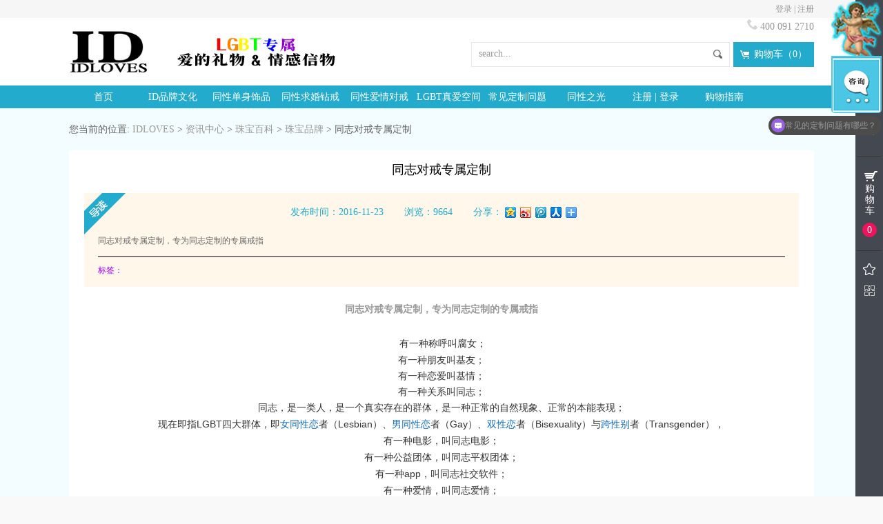

--- FILE ---
content_type: text/html; charset=utf-8
request_url: http://idloves.com/article.php?id=546
body_size: 9588
content:
<!DOCTYPE html PUBLIC "-//W3C//DTD XHTML 1.0 Transitional//EN" "http://www.w3.org/TR/xhtml1/DTD/xhtml1-transitional.dtd">
<html xmlns="http://www.w3.org/1999/xhtml">
<head>
<meta http-equiv="Content-Type" content="text/html; charset=utf-8" />
<meta name="Keywords" content="" />
<meta name="Description" content="同志对戒专属定制，专为同志定制的专属戒指" />
<title>同志对戒专属定制_珠宝品牌_珠宝百科_资讯中心_IDLOVES(LGBT专属爱的礼物)爱的钻戒全球官方网站 | 中国第一且唯一LGBT同志专属戒指品牌</title>
<link rel="shortcut icon" href="favicon.ico" />
<link rel="icon" href="animated_favicon.gif" type="image/gif" />
<link href="themes/default/style.css" rel="stylesheet" type="text/css" />
<script type="text/javascript" src="/js/jquery-1.4.2.min.js"></script>
<link type="text/css" rel="stylesheet" href="/css/common.css">
<link type="text/css" rel="stylesheet" href="/css/content.css">
<script type="text/javascript" src="/js/scrollTop.js"></script>
<script type="text/javascript" src="/js/common.js"></script>
<script type="text/javascript" src="js/common.js"></script></head>
<body>
<meta name="viewport" content="width=1080, initial-scale=1" />
<link rel="stylesheet" href="/css/index.css" type="text/css">
<link rel="stylesheet" href="/css/base.css" type="text/css">
<script type="text/javascript" src="js/jquery.json.js"></script>
<script type="text/javascript" src="/js/common.js"></script>
<script type="text/javascript" src="/js/scrollTop.js"></script>
<script type="text/javascript" src="/js/quick_links.js"></script>
<script type="text/javascript">
var process_request = "正在处理您的请求...";
</script>
<div id="header">
    <div class="header">
    <a href="user.php">登录</a>&nbsp;|&nbsp;<a href="user.php?act=register">注册</a>
<div>
<img alt="IDLOVES|爱的珠宝 免费400电话" src="/images/400telphone.png">&nbsp;<span>400 091 2710</span>
</div>    </div>
</div>
<div id="log">
    <div class="log">
    	<a href="/index.php" class="logo-index"><img alt="IDLOVES|爱的珠宝logo" src="/images/log_03.gif"></a>
        <a href="javascript:eventToCart();" class="shoppcar">购物车（<font id="ECS_CARTINFO">0</font>）</a>
	
	<form id="searchForm" name="searchForm" method="get" action="search.php"  class="f_r"  style="_position:relative; top:5px;">
    <div class="search" >
	<input name="category" type="hidden" value="0" />
	<input name="keywords" type="text" id="keyword"  value="search..." onfocus="if(value=='search...'){value='';this.style.color='#333';}" onblur="if(value==''){value='search...';this.style.color='#999';}"/><a href="javascript:checkSearchForm();"><img alt="搜索" src="/images/header1_03.png"></a>
	</div>
	</form>
	
	
    </div>
</div>
<div id="nav">
	<div class="nav">
		<ul>
						<li ><a href="index.php" >首页</a></li>
						<li ><a href="brandculture.php" >ID品牌文化</a></li>
						<li ><a href="category.php?id=12" >同性单身饰品</a></li>
						<li ><a href="category.php?id=1" >同性求婚钻戒</a></li>
						<li ><a href="category.php?id=2" >同性爱情对戒</a></li>
						<li ><a href="lovezone.php" target="_blank" >LGBT真爱空间</a></li>
						<li ><a href="questions.php" >常见定制问题</a></li>
						<li ><a href="article_cat.php?id=25" >同性之光</a></li>
						<li ><a href="http://www.idloves.com/user.php?act=register" >注册 | 登录</a></li>
						<li ><a href="article_cat.php?id=20" >购物指南</a></li>
					</ul>
	</div>
</div>
   <script type="text/javascript">
    function checkSearchForm() {
	    var value=$('#searchForm input[name="keywords"]').val();
        if(value!='' && value!='search...') {
            $('#searchForm').submit();
        } else {
            alert("请输入搜索关键词！");
        }
    }
    </script>
<div class="blank"></div>
<div class="contentbg">
<div class="div1080">
	
	  <div class="contit">
  您当前的位置: <a href=".">IDLOVES</a> <code>&gt;</code> <a href="article_cat.php?id=5">资讯中心</a> <code>&gt;</code> <a href="article_cat.php?id=11">珠宝百科</a> <code>&gt;</code> <a href="article_cat.php?id=31">珠宝品牌</a> <code>&gt;</code> 同志对戒专属定制  </div>
  
  
  
 
 	<div class="newbg">
    	<span class="newcontit">同志对戒专属定制</span>
        <div class="newcontip">
        	<span class="icon"></span>
            
            <div class="line">
            	<span class="ml30">发布时间：2016-11-23</span>
                <span class="ml30">浏览：9664</span>
                <span class="ml30">分享：</span>
                 <div id="bdshare" class="bdshare_t bds_tools get-codes-bdshare">
            <a class="bds_qzone"></a>
            <a class="bds_tsina"></a>
            <a class="bds_tqq"></a>
            <a class="bds_renren"></a>
            <span class="bds_more"></span>
        </div>
        <script type="text/javascript" id="bdshare_js" data="type=tools" ></script>
        <script type="text/javascript" id="bdshell_js"></script>
        <script type="text/javascript">document.getElementById("bdshell_js").src = "http://bdimg.share.baidu.com/static/js/shell_v2.js?cdnversion=" + Math.ceil(new Date()/3600000);</script>
                
            </div>
            <span class="abstract">
            	同志对戒专属定制，专为同志定制的专属戒指            
            </span>
            <span class="lable">标签：</span>
        
        
        </div>
        
        <div class="newcon2">
        	          <p style="text-align: center"><span style="font-size: x-large"><strong>同志对戒专属定制，专为同志定制的专属戒指</strong></span></p>
<p style="text-align: center">&nbsp;</p>
<p style="text-align: center">&nbsp;<span style="widows: 1; text-transform: none; background-color: rgb(255,255,255); text-indent: 0px; letter-spacing: normal; display: inline !important; font: 14px/23px Arial, 'Microsoft YaHei'; white-space: normal; float: none; color: rgb(51,51,51); word-spacing: 0px; -webkit-text-stroke-width: 0px">有一种称呼叫腐女；</span></p>
<p style="text-align: center"><span style="widows: 1; text-transform: none; background-color: rgb(255,255,255); text-indent: 0px; letter-spacing: normal; display: inline !important; font: 14px/23px Arial, 'Microsoft YaHei'; white-space: normal; float: none; color: rgb(51,51,51); word-spacing: 0px; -webkit-text-stroke-width: 0px">有一种朋友叫基友；</span></p>
<p style="text-align: center"><span style="widows: 1; text-transform: none; background-color: rgb(255,255,255); text-indent: 0px; letter-spacing: normal; display: inline !important; font: 14px/23px Arial, 'Microsoft YaHei'; white-space: normal; float: none; color: rgb(51,51,51); word-spacing: 0px; -webkit-text-stroke-width: 0px">有一种恋爱叫基情；</span></p>
<p style="text-align: center"><span style="widows: 1; text-transform: none; background-color: rgb(255,255,255); text-indent: 0px; letter-spacing: normal; display: inline !important; font: 14px/23px Arial, 'Microsoft YaHei'; white-space: normal; float: none; color: rgb(51,51,51); word-spacing: 0px; -webkit-text-stroke-width: 0px">有一种关系叫同志；</span></p>
<p style="text-align: center"><span style="widows: 1; text-transform: none; background-color: rgb(255,255,255); text-indent: 0px; letter-spacing: normal; display: inline !important; font: 14px/23px Arial, 'Microsoft YaHei'; white-space: normal; float: none; color: rgb(51,51,51); word-spacing: 0px; -webkit-text-stroke-width: 0px">同志，是一类人，是一个真实存在的群体，是一种正常的自然现象、正常的本能表现；</span></p>
<p style="text-align: center"><span style="widows: 1; text-transform: none; background-color: rgb(255,255,255); text-indent: 0px; letter-spacing: normal; display: inline !important; font: 14px/23px Arial, 'Microsoft YaHei'; white-space: normal; float: none; color: rgb(51,51,51); word-spacing: 0px; -webkit-text-stroke-width: 0px">现在即指LGBT四大群体，<span style="widows: 1; text-transform: none; background-color: rgb(255,255,255); text-indent: 28px; letter-spacing: normal; display: inline !important; font: 14px/24px arial, 宋体, sans-serif; white-space: normal; float: none; color: rgb(51,51,51); word-spacing: 0px; -webkit-text-stroke-width: 0px">即</span><a target="_blank" style="widows: 1; text-transform: none; background-color: rgb(255,255,255); text-indent: 28px; letter-spacing: normal; font: 14px/24px arial, 宋体, sans-serif; white-space: normal; color: rgb(19,110,194); word-spacing: 0px; text-decoration: none; -webkit-text-stroke-width: 0px" href="http://baike.baidu.com/view/68008.htm">女同性恋</a><span style="widows: 1; text-transform: none; background-color: rgb(255,255,255); text-indent: 28px; letter-spacing: normal; display: inline !important; font: 14px/24px arial, 宋体, sans-serif; white-space: normal; float: none; color: rgb(51,51,51); word-spacing: 0px; -webkit-text-stroke-width: 0px">者（Lesbian）、</span><a target="_blank" style="widows: 1; text-transform: none; background-color: rgb(255,255,255); text-indent: 28px; letter-spacing: normal; font: 14px/24px arial, 宋体, sans-serif; white-space: normal; color: rgb(19,110,194); word-spacing: 0px; text-decoration: none; -webkit-text-stroke-width: 0px" href="http://baike.baidu.com/view/68043.htm">男同性恋</a><span style="widows: 1; text-transform: none; background-color: rgb(255,255,255); text-indent: 28px; letter-spacing: normal; display: inline !important; font: 14px/24px arial, 宋体, sans-serif; white-space: normal; float: none; color: rgb(51,51,51); word-spacing: 0px; -webkit-text-stroke-width: 0px">者（Gay）、</span><a target="_blank" style="widows: 1; text-transform: none; background-color: rgb(255,255,255); text-indent: 28px; letter-spacing: normal; font: 14px/24px arial, 宋体, sans-serif; white-space: normal; color: rgb(19,110,194); word-spacing: 0px; text-decoration: none; -webkit-text-stroke-width: 0px" href="http://baike.baidu.com/view/68150.htm">双性恋</a><span style="widows: 1; text-transform: none; background-color: rgb(255,255,255); text-indent: 28px; letter-spacing: normal; display: inline !important; font: 14px/24px arial, 宋体, sans-serif; white-space: normal; float: none; color: rgb(51,51,51); word-spacing: 0px; -webkit-text-stroke-width: 0px">者（Bisexuality）与</span><a target="_blank" style="widows: 1; text-transform: none; background-color: rgb(255,255,255); text-indent: 28px; letter-spacing: normal; font: 14px/24px arial, 宋体, sans-serif; white-space: normal; color: rgb(19,110,194); word-spacing: 0px; text-decoration: none; -webkit-text-stroke-width: 0px" href="http://baike.baidu.com/view/1882192.htm">跨性别</a><span style="widows: 1; text-transform: none; background-color: rgb(255,255,255); text-indent: 28px; letter-spacing: normal; display: inline !important; font: 14px/24px arial, 宋体, sans-serif; white-space: normal; float: none; color: rgb(51,51,51); word-spacing: 0px; -webkit-text-stroke-width: 0px">者（Transgender），</span></span></p>
<p style="text-align: center"><span style="widows: 1; text-transform: none; background-color: rgb(255,255,255); text-indent: 0px; letter-spacing: normal; display: inline !important; font: 14px/23px Arial, 'Microsoft YaHei'; white-space: normal; float: none; color: rgb(51,51,51); word-spacing: 0px; -webkit-text-stroke-width: 0px"><span style="widows: 1; text-transform: none; background-color: rgb(255,255,255); text-indent: 28px; letter-spacing: normal; display: inline !important; font: 14px/24px arial, 宋体, sans-serif; white-space: normal; float: none; color: rgb(51,51,51); word-spacing: 0px; -webkit-text-stroke-width: 0px">有一种电影，叫同志电影；</span></span></p>
<p style="text-align: center"><span style="widows: 1; text-transform: none; background-color: rgb(255,255,255); text-indent: 0px; letter-spacing: normal; display: inline !important; font: 14px/23px Arial, 'Microsoft YaHei'; white-space: normal; float: none; color: rgb(51,51,51); word-spacing: 0px; -webkit-text-stroke-width: 0px"><span style="widows: 1; text-transform: none; background-color: rgb(255,255,255); text-indent: 28px; letter-spacing: normal; display: inline !important; font: 14px/24px arial, 宋体, sans-serif; white-space: normal; float: none; color: rgb(51,51,51); word-spacing: 0px; -webkit-text-stroke-width: 0px">有一种公益团体，叫同志平权团体；</span></span></p>
<p style="text-align: center"><span style="widows: 1; text-transform: none; background-color: rgb(255,255,255); text-indent: 0px; letter-spacing: normal; display: inline !important; font: 14px/23px Arial, 'Microsoft YaHei'; white-space: normal; float: none; color: rgb(51,51,51); word-spacing: 0px; -webkit-text-stroke-width: 0px"><span style="widows: 1; text-transform: none; background-color: rgb(255,255,255); text-indent: 28px; letter-spacing: normal; display: inline !important; font: 14px/24px arial, 宋体, sans-serif; white-space: normal; float: none; color: rgb(51,51,51); word-spacing: 0px; -webkit-text-stroke-width: 0px">有一种app，叫同志社交软件；</span></span></p>
<p style="text-align: center"><span style="widows: 1; text-transform: none; background-color: rgb(255,255,255); text-indent: 0px; letter-spacing: normal; display: inline !important; font: 14px/23px Arial, 'Microsoft YaHei'; white-space: normal; float: none; color: rgb(51,51,51); word-spacing: 0px; -webkit-text-stroke-width: 0px"><span style="widows: 1; text-transform: none; background-color: rgb(255,255,255); text-indent: 28px; letter-spacing: normal; display: inline !important; font: 14px/24px arial, 宋体, sans-serif; white-space: normal; float: none; color: rgb(51,51,51); word-spacing: 0px; -webkit-text-stroke-width: 0px">有一种爱情，叫同志爱情；</span></span></p>
<p style="text-align: center"><span style="widows: 1; text-transform: none; background-color: rgb(255,255,255); text-indent: 0px; letter-spacing: normal; display: inline !important; font: 14px/23px Arial, 'Microsoft YaHei'; white-space: normal; float: none; color: rgb(51,51,51); word-spacing: 0px; -webkit-text-stroke-width: 0px"><span style="widows: 1; text-transform: none; background-color: rgb(255,255,255); text-indent: 28px; letter-spacing: normal; display: inline !important; font: 14px/24px arial, 宋体, sans-serif; white-space: normal; float: none; color: rgb(51,51,51); word-spacing: 0px; -webkit-text-stroke-width: 0px">有一种爱情信物，叫同志戒指，同志专属定制的情感信物；</span></span></p>
<p style="text-align: center"><span style="widows: 1; text-transform: none; background-color: rgb(255,255,255); text-indent: 0px; letter-spacing: normal; display: inline !important; font: 14px/23px Arial, 'Microsoft YaHei'; white-space: normal; float: none; color: rgb(51,51,51); word-spacing: 0px; -webkit-text-stroke-width: 0px"><span style="widows: 1; text-transform: none; background-color: rgb(255,255,255); text-indent: 28px; letter-spacing: normal; display: inline !important; font: 14px/24px arial, 宋体, sans-serif; white-space: normal; float: none; color: rgb(51,51,51); word-spacing: 0px; -webkit-text-stroke-width: 0px">他叫IDLOVES，ID--LOVE---WINS，</span></span></p>
<p style="text-align: center"><span style="widows: 1; text-transform: none; background-color: rgb(255,255,255); text-indent: 0px; letter-spacing: normal; display: inline !important; font: 14px/23px Arial, 'Microsoft YaHei'; white-space: normal; float: none; color: rgb(51,51,51); word-spacing: 0px; -webkit-text-stroke-width: 0px"><span style="widows: 1; text-transform: none; background-color: rgb(255,255,255); text-indent: 28px; letter-spacing: normal; display: inline !important; font: 14px/24px arial, 宋体, sans-serif; white-space: normal; float: none; color: rgb(51,51,51); word-spacing: 0px; -webkit-text-stroke-width: 0px">为同志而生，为同志发声，为同志之爱代言，专属定制的少数派情感戒指。</span></span></p>
<p style="text-align: center"><span style="widows: 1; text-transform: none; background-color: rgb(255,255,255); text-indent: 0px; letter-spacing: normal; display: inline !important; font: 14px/23px Arial, 'Microsoft YaHei'; white-space: normal; float: none; color: rgb(51,51,51); word-spacing: 0px; -webkit-text-stroke-width: 0px"><span style="widows: 1; text-transform: none; background-color: rgb(255,255,255); text-indent: 28px; letter-spacing: normal; display: inline !important; font: 14px/24px arial, 宋体, sans-serif; white-space: normal; float: none; color: rgb(51,51,51); word-spacing: 0px; -webkit-text-stroke-width: 0px">也是，</span></span></p>
<p style="text-align: center"><span style="widows: 1; text-transform: none; background-color: rgb(255,255,255); text-indent: 0px; letter-spacing: normal; display: inline !important; font: 14px/23px Arial, 'Microsoft YaHei'; white-space: normal; float: none; color: rgb(51,51,51); word-spacing: 0px; -webkit-text-stroke-width: 0px"><span style="widows: 1; text-transform: none; background-color: rgb(255,255,255); text-indent: 28px; letter-spacing: normal; display: inline !important; font: 14px/24px arial, 宋体, sans-serif; white-space: normal; float: none; color: rgb(51,51,51); word-spacing: 0px; -webkit-text-stroke-width: 0px">中国唯一支持同志婚姻的珠宝品牌，</span></span></p>
<p style="text-align: center"><span style="widows: 1; text-transform: none; background-color: rgb(255,255,255); text-indent: 0px; letter-spacing: normal; display: inline !important; font: 14px/23px Arial, 'Microsoft YaHei'; white-space: normal; float: none; color: rgb(51,51,51); word-spacing: 0px; -webkit-text-stroke-width: 0px"><span style="widows: 1; text-transform: none; background-color: rgb(255,255,255); text-indent: 28px; letter-spacing: normal; display: inline !important; font: 14px/24px arial, 宋体, sans-serif; white-space: normal; float: none; color: rgb(51,51,51); word-spacing: 0px; -webkit-text-stroke-width: 0px">中国第一且唯一的同志戒指品牌，</span></span></p>
<p style="text-align: center"><span style="widows: 1; text-transform: none; background-color: rgb(255,255,255); text-indent: 0px; letter-spacing: normal; display: inline !important; font: 14px/23px Arial, 'Microsoft YaHei'; white-space: normal; float: none; color: rgb(51,51,51); word-spacing: 0px; -webkit-text-stroke-width: 0px"><span style="widows: 1; text-transform: none; background-color: rgb(255,255,255); text-indent: 28px; letter-spacing: normal; display: inline !important; font: 14px/24px arial, 宋体, sans-serif; white-space: normal; float: none; color: rgb(51,51,51); word-spacing: 0px; -webkit-text-stroke-width: 0px">同志定制戒指的首选品牌，</span></span></p>
<p style="text-align: center"><span style="widows: 1; text-transform: none; background-color: rgb(255,255,255); text-indent: 0px; letter-spacing: normal; display: inline !important; font: 14px/23px Arial, 'Microsoft YaHei'; white-space: normal; float: none; color: rgb(51,51,51); word-spacing: 0px; -webkit-text-stroke-width: 0px"><span style="widows: 1; text-transform: none; background-color: rgb(255,255,255); text-indent: 28px; letter-spacing: normal; display: inline !important; font: 14px/24px arial, 宋体, sans-serif; white-space: normal; float: none; color: rgb(51,51,51); word-spacing: 0px; -webkit-text-stroke-width: 0px">IDLOVES一出世就肩负着为同志爱情正名、推动同志平权运动的崇高使命和责任感，</span></span></p>
<p style="text-align: center"><span style="widows: 1; text-transform: none; background-color: rgb(255,255,255); text-indent: 0px; letter-spacing: normal; display: inline !important; font: 14px/23px Arial, 'Microsoft YaHei'; white-space: normal; float: none; color: rgb(51,51,51); word-spacing: 0px; -webkit-text-stroke-width: 0px"><span style="widows: 1; text-transform: none; background-color: rgb(255,255,255); text-indent: 28px; letter-spacing: normal; display: inline !important; font: 14px/24px arial, 宋体, sans-serif; white-space: normal; float: none; color: rgb(51,51,51); word-spacing: 0px; -webkit-text-stroke-width: 0px">一直以来，网站也被无数的恐同黑客攻击，公司也被很多恐同人士无辜骚扰，</span></span></p>
<p style="text-align: center"><span style="widows: 1; text-transform: none; background-color: rgb(255,255,255); text-indent: 0px; letter-spacing: normal; display: inline !important; font: 14px/23px Arial, 'Microsoft YaHei'; white-space: normal; float: none; color: rgb(51,51,51); word-spacing: 0px; -webkit-text-stroke-width: 0px"><span style="widows: 1; text-transform: none; background-color: rgb(255,255,255); text-indent: 28px; letter-spacing: normal; display: inline !important; font: 14px/24px arial, 宋体, sans-serif; white-space: normal; float: none; color: rgb(51,51,51); word-spacing: 0px; -webkit-text-stroke-width: 0px">但是IDLOVES从来没有屈服，也没有退缩，忍辱负重、坚韧前行，</span></span></p>
<p style="text-align: center"><span style="widows: 1; text-transform: none; background-color: rgb(255,255,255); text-indent: 0px; letter-spacing: normal; display: inline !important; font: 14px/23px Arial, 'Microsoft YaHei'; white-space: normal; float: none; color: rgb(51,51,51); word-spacing: 0px; -webkit-text-stroke-width: 0px"><span style="widows: 1; text-transform: none; background-color: rgb(255,255,255); text-indent: 28px; letter-spacing: normal; display: inline !important; font: 14px/24px arial, 宋体, sans-serif; white-space: normal; float: none; color: rgb(51,51,51); word-spacing: 0px; -webkit-text-stroke-width: 0px">赢得了中国最广大同志的一直好评、绝对支持，收获了属于同志群体的爱和荣耀。</span></span></p>
<p style="text-align: center"><span style="widows: 1; text-transform: none; background-color: rgb(255,255,255); text-indent: 0px; letter-spacing: normal; display: inline !important; font: 14px/23px Arial, 'Microsoft YaHei'; white-space: normal; float: none; color: rgb(51,51,51); word-spacing: 0px; -webkit-text-stroke-width: 0px"><span style="widows: 1; text-transform: none; background-color: rgb(255,255,255); text-indent: 28px; letter-spacing: normal; display: inline !important; font: 14px/24px arial, 宋体, sans-serif; white-space: normal; float: none; color: rgb(51,51,51); word-spacing: 0px; -webkit-text-stroke-width: 0px">谢谢，一路有你，世界会越来越好。</span></span></p>
<p style="text-align: center"><span style="widows: 1; text-transform: none; background-color: rgb(255,255,255); text-indent: 0px; letter-spacing: normal; display: inline !important; font: 14px/23px Arial, 'Microsoft YaHei'; white-space: normal; float: none; color: rgb(51,51,51); word-spacing: 0px; -webkit-text-stroke-width: 0px"><span style="widows: 1; text-transform: none; background-color: rgb(255,255,255); text-indent: 28px; letter-spacing: normal; display: inline !important; font: 14px/24px arial, 宋体, sans-serif; white-space: normal; float: none; color: rgb(51,51,51); word-spacing: 0px; -webkit-text-stroke-width: 0px"><span style="widows: 1; text-transform: none; background-color: rgb(242,242,245); text-indent: 0px; letter-spacing: normal; display: inline !important; font: 12px/21px Arial, 'Microsoft YaHei'; white-space: normal; float: none; color: rgb(51,51,51); word-spacing: 0px; -webkit-text-stroke-width: 0px">我想对异性恋者说：人有各异，爱无不同，尊重别人，就是尊重你自己！</span><br style="widows: 1; text-transform: none; background-color: rgb(242,242,245); text-indent: 0px; letter-spacing: normal; font: 12px/21px Arial, 'Microsoft YaHei'; white-space: normal; color: rgb(51,51,51); word-spacing: 0px; -webkit-text-stroke-width: 0px" />
<span style="widows: 1; text-transform: none; background-color: rgb(242,242,245); text-indent: 0px; letter-spacing: normal; display: inline !important; font: 12px/21px Arial, 'Microsoft YaHei'; white-space: normal; float: none; color: rgb(51,51,51); word-spacing: 0px; -webkit-text-stroke-width: 0px">我想对同性恋者说：做好自己比什么都重要，支持同性商业就是支持你自己！</span><br style="widows: 1; text-transform: none; background-color: rgb(242,242,245); text-indent: 0px; letter-spacing: normal; font: 12px/21px Arial, 'Microsoft YaHei'; white-space: normal; color: rgb(51,51,51); word-spacing: 0px; -webkit-text-stroke-width: 0px" />
<span style="widows: 1; text-transform: none; background-color: rgb(242,242,245); text-indent: 0px; letter-spacing: normal; display: inline !important; font: 12px/21px Arial, 'Microsoft YaHei'; white-space: normal; float: none; color: rgb(51,51,51); word-spacing: 0px; -webkit-text-stroke-width: 0px">&nbsp;&nbsp;</span><span style="widows: 1; text-transform: none; background-color: rgb(242,242,245); text-indent: 0px; letter-spacing: normal; display: inline !important; font: 12px/21px Arial, 'Microsoft YaHei'; white-space: normal; float: none; color: rgb(51,51,51); word-spacing: 0px; -webkit-text-stroke-width: 0px">（IDLOVES传播同性正能量，纯利润的10%用于同性公益事业，真正为同志群体服务的珠宝品牌）</span><br style="widows: 1; text-transform: none; background-color: rgb(242,242,245); text-indent: 0px; letter-spacing: normal; font: 12px/21px Arial, 'Microsoft YaHei'; white-space: normal; color: rgb(51,51,51); word-spacing: 0px; -webkit-text-stroke-width: 0px" />
<a class="a_topic" href="http://huati.weibo.com/k/%E5%90%8C%E6%80%A7%E4%B8%93%E5%B1%9E%E5%8E%9F%E5%88%9B%E9%A6%96%E9%A5%B0?from=501" target="_blank" extra-data="type=topic" suda-uatrack="key=topic_click&amp;value=click_topic" render="ext" style="widows: 1; text-transform: none; background-color: rgb(242,242,245); text-indent: 0px; letter-spacing: normal; font: 12px/21px Arial, 'Microsoft YaHei'; white-space: normal; color: rgb(118,165,19); word-spacing: 0px; text-decoration: none; -webkit-text-stroke-width: 0px; -webkit-tap-highlight-color: rgba(0, 0, 0, 0)">#同性专属原创首饰#</a><span style="widows: 1; text-transform: none; background-color: rgb(242,242,245); text-indent: 0px; letter-spacing: normal; display: inline !important; font: 12px/21px Arial, 'Microsoft YaHei'; white-space: normal; float: none; color: rgb(51,51,51); word-spacing: 0px; -webkit-text-stroke-width: 0px">&nbsp;&nbsp;</span><a class="a_topic" href="http://huati.weibo.com/k/%E5%90%8C%E6%80%A7%E4%BA%A6%E7%9C%9F%E7%88%B1?from=501" target="_blank" extra-data="type=topic" suda-uatrack="key=topic_click&amp;value=click_topic" render="ext" style="widows: 1; text-transform: none; background-color: rgb(242,242,245); text-indent: 0px; letter-spacing: normal; font: 12px/21px Arial, 'Microsoft YaHei'; white-space: normal; color: rgb(118,165,19); word-spacing: 0px; text-decoration: none; -webkit-text-stroke-width: 0px; -webkit-tap-highlight-color: rgba(0, 0, 0, 0)">#同性亦真爱#</a><span style="widows: 1; text-transform: none; background-color: rgb(242,242,245); text-indent: 0px; letter-spacing: normal; display: inline !important; font: 12px/21px Arial, 'Microsoft YaHei'; white-space: normal; float: none; color: rgb(51,51,51); word-spacing: 0px; -webkit-text-stroke-width: 0px"><span class="Apple-converted-space">&nbsp;</span></span><a class="a_topic" href="http://huati.weibo.com/k/%E5%90%8C%E5%BF%97%E4%BA%A6%E7%9C%9F%E7%88%B1?from=501" target="_blank" extra-data="type=topic" suda-uatrack="key=topic_click&amp;value=click_topic" render="ext" style="widows: 1; text-transform: none; background-color: rgb(242,242,245); text-indent: 0px; letter-spacing: normal; font: 12px/21px Arial, 'Microsoft YaHei'; white-space: normal; color: rgb(118,165,19); word-spacing: 0px; text-decoration: none; -webkit-text-stroke-width: 0px; -webkit-tap-highlight-color: rgba(0, 0, 0, 0)">#同志亦真爱#</a><span style="widows: 1; text-transform: none; background-color: rgb(242,242,245); text-indent: 0px; letter-spacing: normal; display: inline !important; font: 12px/21px Arial, 'Microsoft YaHei'; white-space: normal; float: none; color: rgb(51,51,51); word-spacing: 0px; -webkit-text-stroke-width: 0px"><span class="Apple-converted-space">&nbsp;</span></span><a class="a_topic" href="http://huati.weibo.com/k/%E5%A9%9A%E5%A7%BB%E5%B9%B3%E6%9D%83?from=501" target="_blank" extra-data="type=topic" suda-uatrack="key=topic_click&amp;value=click_topic" render="ext" style="widows: 1; text-transform: none; background-color: rgb(242,242,245); text-indent: 0px; letter-spacing: normal; font: 12px/21px Arial, 'Microsoft YaHei'; white-space: normal; color: rgb(118,165,19); word-spacing: 0px; text-decoration: none; -webkit-text-stroke-width: 0px; -webkit-tap-highlight-color: rgba(0, 0, 0, 0)">#婚姻平权#</a><span style="widows: 1; text-transform: none; background-color: rgb(242,242,245); text-indent: 0px; letter-spacing: normal; display: inline !important; font: 12px/21px Arial, 'Microsoft YaHei'; white-space: normal; float: none; color: rgb(51,51,51); word-spacing: 0px; -webkit-text-stroke-width: 0px"><span class="Apple-converted-space">&nbsp;</span></span><a class="a_topic" href="http://huati.weibo.com/k/%E5%90%8C%E5%BF%97%E4%BA%A6%E5%87%A1%E4%BA%BA?from=501" target="_blank" extra-data="type=topic" suda-uatrack="key=topic_click&amp;value=click_topic" render="ext" style="widows: 1; text-transform: none; background-color: rgb(242,242,245); text-indent: 0px; letter-spacing: normal; font: 12px/21px Arial, 'Microsoft YaHei'; white-space: normal; color: rgb(118,165,19); word-spacing: 0px; text-decoration: none; -webkit-text-stroke-width: 0px; -webkit-tap-highlight-color: rgba(0, 0, 0, 0)">#同志亦凡人#</a><span style="widows: 1; text-transform: none; background-color: rgb(242,242,245); text-indent: 0px; letter-spacing: normal; display: inline !important; font: 12px/21px Arial, 'Microsoft YaHei'; white-space: normal; float: none; color: rgb(51,51,51); word-spacing: 0px; -webkit-text-stroke-width: 0px"><span class="Apple-converted-space">&nbsp;</span></span><a class="a_topic" href="http://huati.weibo.com/k/%E5%90%8C%E6%80%A7%E6%81%8B%E5%90%88%E6%B3%95%E5%8C%96?from=501" target="_blank" extra-data="type=topic" suda-uatrack="key=topic_click&amp;value=click_topic" render="ext" style="widows: 1; text-transform: none; background-color: rgb(242,242,245); text-indent: 0px; letter-spacing: normal; font: 12px/21px Arial, 'Microsoft YaHei'; white-space: normal; color: rgb(118,165,19); word-spacing: 0px; text-decoration: none; -webkit-text-stroke-width: 0px; -webkit-tap-highlight-color: rgba(0, 0, 0, 0)">#同性恋合法化#</a><a class="a_topic" href="http://huati.weibo.com/k/%E5%90%8C%E6%80%A7%E5%A9%9A%E5%A7%BB?from=501" target="_blank" extra-data="type=topic" suda-uatrack="key=topic_click&amp;value=click_topic" render="ext" style="widows: 1; text-transform: none; background-color: rgb(242,242,245); text-indent: 0px; letter-spacing: normal; font: 12px/21px Arial, 'Microsoft YaHei'; white-space: normal; color: rgb(118,165,19); word-spacing: 0px; text-decoration: none; -webkit-text-stroke-width: 0px; -webkit-tap-highlight-color: rgba(0, 0, 0, 0)">#同性婚姻#</a><span style="widows: 1; text-transform: none; background-color: rgb(242,242,245); text-indent: 0px; letter-spacing: normal; display: inline !important; font: 12px/21px Arial, 'Microsoft YaHei'; white-space: normal; float: none; color: rgb(51,51,51); word-spacing: 0px; -webkit-text-stroke-width: 0px"><span class="Apple-converted-space">&nbsp;</span></span><a class="a_topic" href="http://huati.weibo.com/k/LGBT?from=501" target="_blank" extra-data="type=topic" suda-uatrack="key=topic_click&amp;value=click_topic" render="ext" style="widows: 1; text-transform: none; background-color: rgb(242,242,245); text-indent: 0px; letter-spacing: normal; font: 12px/21px Arial, 'Microsoft YaHei'; white-space: normal; color: rgb(118,165,19); word-spacing: 0px; text-decoration: none; -webkit-text-stroke-width: 0px; -webkit-tap-highlight-color: rgba(0, 0, 0, 0)">#LGBT#</a><span style="widows: 1; text-transform: none; background-color: rgb(242,242,245); text-indent: 0px; letter-spacing: normal; display: inline !important; font: 12px/21px Arial, 'Microsoft YaHei'; white-space: normal; float: none; color: rgb(51,51,51); word-spacing: 0px; -webkit-text-stroke-width: 0px"><span class="Apple-converted-space">&nbsp;</span></span></span></span></p>
<p style="text-align: center"><span style="widows: 1; text-transform: none; background-color: rgb(255,255,255); text-indent: 0px; letter-spacing: normal; display: inline !important; font: 14px/23px Arial, 'Microsoft YaHei'; white-space: normal; float: none; color: rgb(51,51,51); word-spacing: 0px; -webkit-text-stroke-width: 0px"><span style="widows: 1; text-transform: none; background-color: rgb(255,255,255); text-indent: 28px; letter-spacing: normal; display: inline !important; font: 14px/24px arial, 宋体, sans-serif; white-space: normal; float: none; color: rgb(51,51,51); word-spacing: 0px; -webkit-text-stroke-width: 0px"><a class="a_topic" href="http://huati.weibo.com/k/%E5%90%8C%E6%80%A7%E6%81%8B%E5%A9%9A%E5%A7%BB?from=501" target="_blank" extra-data="type=topic" suda-uatrack="key=topic_click&amp;value=click_topic" render="ext" style="widows: 1; text-transform: none; background-color: rgb(242,242,245); text-indent: 0px; letter-spacing: normal; font: 12px/21px Arial, 'Microsoft YaHei'; white-space: normal; color: rgb(118,165,19); word-spacing: 0px; text-decoration: none; -webkit-text-stroke-width: 0px; -webkit-tap-highlight-color: rgba(0, 0, 0, 0)">#同性恋婚姻#</a><span style="widows: 1; text-transform: none; background-color: rgb(242,242,245); text-indent: 0px; letter-spacing: normal; display: inline !important; font: 12px/21px Arial, 'Microsoft YaHei'; white-space: normal; float: none; color: rgb(51,51,51); word-spacing: 0px; -webkit-text-stroke-width: 0px"><span class="Apple-converted-space">&nbsp;</span></span><a class="a_topic" href="http://huati.weibo.com/k/%E5%81%9C%E6%AD%A2%E6%AD%A7%E8%A7%86%E5%90%8C%E6%80%A7%E6%81%8B?from=501" target="_blank" extra-data="type=topic" suda-uatrack="key=topic_click&amp;value=click_topic" render="ext" style="widows: 1; text-transform: none; background-color: rgb(242,242,245); text-indent: 0px; letter-spacing: normal; font: 12px/21px Arial, 'Microsoft YaHei'; white-space: normal; color: rgb(118,165,19); word-spacing: 0px; text-decoration: none; -webkit-text-stroke-width: 0px; -webkit-tap-highlight-color: rgba(0, 0, 0, 0)">#停止歧视同性恋#</a><span style="widows: 1; text-transform: none; background-color: rgb(242,242,245); text-indent: 0px; letter-spacing: normal; display: inline !important; font: 12px/21px Arial, 'Microsoft YaHei'; white-space: normal; float: none; color: rgb(51,51,51); word-spacing: 0px; -webkit-text-stroke-width: 0px"><span class="Apple-converted-space">&nbsp;</span></span><a class="a_topic" href="http://huati.weibo.com/k/%E5%90%8C%E6%80%A7%E6%81%8B%E5%A9%9A%E5%A7%BB%E5%90%88%E6%B3%95%E5%8C%96?from=501" target="_blank" extra-data="type=topic" suda-uatrack="key=topic_click&amp;value=click_topic" render="ext" style="widows: 1; text-transform: none; background-color: rgb(242,242,245); text-indent: 0px; letter-spacing: normal; font: 12px/21px Arial, 'Microsoft YaHei'; white-space: normal; color: rgb(118,165,19); word-spacing: 0px; text-decoration: none; -webkit-text-stroke-width: 0px; -webkit-tap-highlight-color: rgba(0, 0, 0, 0)">#同性恋婚姻合法化#</a><span style="widows: 1; text-transform: none; background-color: rgb(242,242,245); text-indent: 0px; letter-spacing: normal; display: inline !important; font: 12px/21px Arial, 'Microsoft YaHei'; white-space: normal; float: none; color: rgb(51,51,51); word-spacing: 0px; -webkit-text-stroke-width: 0px"><span class="Apple-converted-space">&nbsp;</span></span><a class="a_topic" href="http://huati.weibo.com/k/%E5%90%8C%E5%BF%97%E5%AE%B6%E5%BA%AD?from=501" target="_blank" extra-data="type=topic" suda-uatrack="key=topic_click&amp;value=click_topic" render="ext" style="widows: 1; text-transform: none; background-color: rgb(242,242,245); text-indent: 0px; letter-spacing: normal; font: 12px/21px Arial, 'Microsoft YaHei'; white-space: normal; color: rgb(118,165,19); word-spacing: 0px; text-decoration: none; -webkit-text-stroke-width: 0px; -webkit-tap-highlight-color: rgba(0, 0, 0, 0)">#同志家庭#</a><a class="a_topic" href="http://huati.weibo.com/k/gay?from=501" target="_blank" extra-data="type=topic" suda-uatrack="key=topic_click&amp;value=click_topic" render="ext" style="widows: 1; text-transform: none; background-color: rgb(242,242,245); text-indent: 0px; letter-spacing: normal; font: 12px/21px Arial, 'Microsoft YaHei'; white-space: normal; color: rgb(118,165,19); word-spacing: 0px; text-decoration: none; -webkit-text-stroke-width: 0px; -webkit-tap-highlight-color: rgba(0, 0, 0, 0)">#gay#</a><span style="widows: 1; text-transform: none; background-color: rgb(242,242,245); text-indent: 0px; letter-spacing: normal; display: inline !important; font: 12px/21px Arial, 'Microsoft YaHei'; white-space: normal; float: none; color: rgb(51,51,51); word-spacing: 0px; -webkit-text-stroke-width: 0px">&nbsp;&nbsp;&nbsp;&nbsp;&nbsp;</span></span></span></p>
<p style="text-align: center"><span style="widows: 1; text-transform: none; background-color: rgb(255,255,255); text-indent: 0px; letter-spacing: normal; display: inline !important; font: 14px/23px Arial, 'Microsoft YaHei'; white-space: normal; float: none; color: rgb(51,51,51); word-spacing: 0px; -webkit-text-stroke-width: 0px"><span style="widows: 1; text-transform: none; background-color: rgb(255,255,255); text-indent: 28px; letter-spacing: normal; display: inline !important; font: 14px/24px arial, 宋体, sans-serif; white-space: normal; float: none; color: rgb(51,51,51); word-spacing: 0px; -webkit-text-stroke-width: 0px"><span style="widows: 1; text-transform: none; background-color: rgb(242,242,245); text-indent: 0px; letter-spacing: normal; display: inline !important; font: 12px/21px Arial, 'Microsoft YaHei'; white-space: normal; float: none; color: rgb(51,51,51); word-spacing: 0px; -webkit-text-stroke-width: 0px">【 IDLOVES同性戒指，同性专属原创首饰情感信物】</span></span></span></p>
<p style="text-align: center">&nbsp;</p>
<p style="text-align: center"><span style="widows: 1; text-transform: none; background-color: rgb(255,255,255); text-indent: 0px; letter-spacing: normal; display: inline !important; font: 14px/23px Arial, 'Microsoft YaHei'; white-space: normal; float: none; color: rgb(51,51,51); word-spacing: 0px; -webkit-text-stroke-width: 0px"><span style="widows: 1; text-transform: none; background-color: rgb(255,255,255); text-indent: 28px; letter-spacing: normal; display: inline !important; font: 14px/24px arial, 宋体, sans-serif; white-space: normal; float: none; color: rgb(51,51,51); word-spacing: 0px; -webkit-text-stroke-width: 0px"><img alt="" width="1052" height="494" src="/images/upload/Image/ggfggg(5).jpg" /></span></span></p>
<p style="text-align: center">&nbsp;</p>
<p style="text-align: center"><span style="widows: 1; text-transform: none; background-color: rgb(255,255,255); text-indent: 0px; letter-spacing: normal; display: inline !important; font: 14px/23px Arial, 'Microsoft YaHei'; white-space: normal; float: none; color: rgb(51,51,51); word-spacing: 0px; -webkit-text-stroke-width: 0px"><span style="widows: 1; text-transform: none; background-color: rgb(255,255,255); text-indent: 28px; letter-spacing: normal; display: inline !important; font: 14px/24px arial, 宋体, sans-serif; white-space: normal; float: none; color: rgb(51,51,51); word-spacing: 0px; -webkit-text-stroke-width: 0px"><img alt="" width="595" height="842" src="/images/upload/Image/585875(1).jpg" />&nbsp;<img alt="" width="595" height="842" src="/images/upload/Image/hghghgh55(1).jpg" /></span></span></p>
<p style="text-align: center">&nbsp;</p>
<p style="text-align: center"><span style="widows: 1; text-transform: none; background-color: rgb(255,255,255); text-indent: 0px; letter-spacing: normal; display: inline !important; font: 14px/23px Arial, 'Microsoft YaHei'; white-space: normal; float: none; color: rgb(51,51,51); word-spacing: 0px; -webkit-text-stroke-width: 0px"><span style="widows: 1; text-transform: none; background-color: rgb(255,255,255); text-indent: 28px; letter-spacing: normal; display: inline !important; font: 14px/24px arial, 宋体, sans-serif; white-space: normal; float: none; color: rgb(51,51,51); word-spacing: 0px; -webkit-text-stroke-width: 0px"><img alt="" width="595" height="842" src="/images/upload/Image/dfdfdfdf.jpg" /></span></span></p>
<p style="text-align: center"><span style="widows: 1; text-transform: none; background-color: rgb(255,255,255); text-indent: 0px; letter-spacing: normal; display: inline !important; font: 14px/23px Arial, 'Microsoft YaHei'; white-space: normal; float: none; color: rgb(51,51,51); word-spacing: 0px; -webkit-text-stroke-width: 0px"><span style="widows: 1; text-transform: none; background-color: rgb(255,255,255); text-indent: 28px; letter-spacing: normal; display: inline !important; font: 14px/24px arial, 宋体, sans-serif; white-space: normal; float: none; color: rgb(51,51,51); word-spacing: 0px; -webkit-text-stroke-width: 0px"><img alt="" width="348" height="359" src="/images/upload/Image/dddddsss(2).jpg" /></span></span></p>
<p style="text-align: center"><span style="widows: 1; text-transform: none; background-color: rgb(255,255,255); text-indent: 0px; letter-spacing: normal; display: inline !important; font: 14px/23px Arial, 'Microsoft YaHei'; white-space: normal; float: none; color: rgb(51,51,51); word-spacing: 0px; -webkit-text-stroke-width: 0px"><span style="widows: 1; text-transform: none; background-color: rgb(255,255,255); text-indent: 28px; letter-spacing: normal; display: inline !important; font: 14px/24px arial, 宋体, sans-serif; white-space: normal; float: none; color: rgb(51,51,51); word-spacing: 0px; -webkit-text-stroke-width: 0px"><span style="text-align: center; widows: 1; text-transform: none; background-color: rgb(255,255,255); text-indent: 0px; letter-spacing: normal; display: inline !important; font: 12px/30px 微软雅黑; white-space: normal; float: none; color: rgb(51,51,51); word-spacing: 0px; -webkit-text-stroke-width: 0px"><a href="http://www.idloves.com/goods.php?id=47">ID同志爱情对戒 诺言 经典款</a>&nbsp;&nbsp; 点击浏览详情</span></span></span></p>
<p style="text-align: center"><span style="widows: 1; text-transform: none; background-color: rgb(255,255,255); text-indent: 0px; letter-spacing: normal; display: inline !important; font: 14px/23px Arial, 'Microsoft YaHei'; white-space: normal; float: none; color: rgb(51,51,51); word-spacing: 0px; -webkit-text-stroke-width: 0px"><span style="widows: 1; text-transform: none; background-color: rgb(255,255,255); text-indent: 28px; letter-spacing: normal; display: inline !important; font: 14px/24px arial, 宋体, sans-serif; white-space: normal; float: none; color: rgb(51,51,51); word-spacing: 0px; -webkit-text-stroke-width: 0px"><span style="text-align: center; widows: 1; text-transform: none; background-color: rgb(255,255,255); text-indent: 0px; letter-spacing: normal; display: inline !important; font: 12px/30px 微软雅黑; white-space: normal; float: none; color: rgb(51,51,51); word-spacing: 0px; -webkit-text-stroke-width: 0px"><img alt="" width="367" height="366" src="/images/upload/Image/bbbbbggg(1).jpg" /></span></span></span></p>
<p style="text-align: center"><span style="widows: 1; text-transform: none; background-color: rgb(255,255,255); text-indent: 0px; letter-spacing: normal; display: inline !important; font: 14px/23px Arial, 'Microsoft YaHei'; white-space: normal; float: none; color: rgb(51,51,51); word-spacing: 0px; -webkit-text-stroke-width: 0px"><span style="widows: 1; text-transform: none; background-color: rgb(255,255,255); text-indent: 28px; letter-spacing: normal; display: inline !important; font: 14px/24px arial, 宋体, sans-serif; white-space: normal; float: none; color: rgb(51,51,51); word-spacing: 0px; -webkit-text-stroke-width: 0px"><span style="text-align: center; widows: 1; text-transform: none; background-color: rgb(255,255,255); text-indent: 0px; letter-spacing: normal; display: inline !important; font: 12px/30px 微软雅黑; white-space: normal; float: none; color: rgb(51,51,51); word-spacing: 0px; -webkit-text-stroke-width: 0px"><span style="text-align: center; widows: 1; text-transform: none; background-color: rgb(255,255,255); text-indent: 0px; letter-spacing: normal; display: inline !important; font: 12px/30px 微软雅黑; white-space: normal; float: none; color: rgb(51,51,51); word-spacing: 0px; -webkit-text-stroke-width: 0px"><a href="http://www.idloves.com/goods.php?id=120">LES同志爱情对戒 心心相伴系列 经典款</a>&nbsp;点击浏览详情</span></span></span></span></p>
<p style="text-align: center"><span style="widows: 1; text-transform: none; background-color: rgb(255,255,255); text-indent: 0px; letter-spacing: normal; display: inline !important; font: 14px/23px Arial, 'Microsoft YaHei'; white-space: normal; float: none; color: rgb(51,51,51); word-spacing: 0px; -webkit-text-stroke-width: 0px"><span style="widows: 1; text-transform: none; background-color: rgb(255,255,255); text-indent: 28px; letter-spacing: normal; display: inline !important; font: 14px/24px arial, 宋体, sans-serif; white-space: normal; float: none; color: rgb(51,51,51); word-spacing: 0px; -webkit-text-stroke-width: 0px"><span style="text-align: center; widows: 1; text-transform: none; background-color: rgb(255,255,255); text-indent: 0px; letter-spacing: normal; display: inline !important; font: 12px/30px 微软雅黑; white-space: normal; float: none; color: rgb(51,51,51); word-spacing: 0px; -webkit-text-stroke-width: 0px"><span style="text-align: center; widows: 1; text-transform: none; background-color: rgb(255,255,255); text-indent: 0px; letter-spacing: normal; display: inline !important; font: 12px/30px 微软雅黑; white-space: normal; float: none; color: rgb(51,51,51); word-spacing: 0px; -webkit-text-stroke-width: 0px"><img alt="" width="347" height="366" src="/images/upload/Image/qqqqsss(1).jpg" /></span></span></span></span></p>
<p style="text-align: center"><span style="widows: 1; text-transform: none; background-color: rgb(255,255,255); text-indent: 0px; letter-spacing: normal; display: inline !important; font: 14px/23px Arial, 'Microsoft YaHei'; white-space: normal; float: none; color: rgb(51,51,51); word-spacing: 0px; -webkit-text-stroke-width: 0px"><span style="widows: 1; text-transform: none; background-color: rgb(255,255,255); text-indent: 28px; letter-spacing: normal; display: inline !important; font: 14px/24px arial, 宋体, sans-serif; white-space: normal; float: none; color: rgb(51,51,51); word-spacing: 0px; -webkit-text-stroke-width: 0px"><span style="text-align: center; widows: 1; text-transform: none; background-color: rgb(255,255,255); text-indent: 0px; letter-spacing: normal; display: inline !important; font: 12px/30px 微软雅黑; white-space: normal; float: none; color: rgb(51,51,51); word-spacing: 0px; -webkit-text-stroke-width: 0px"><span style="text-align: center; widows: 1; text-transform: none; background-color: rgb(255,255,255); text-indent: 0px; letter-spacing: normal; display: inline !important; font: 12px/30px 微软雅黑; white-space: normal; float: none; color: rgb(51,51,51); word-spacing: 0px; -webkit-text-stroke-width: 0px"><span style="text-align: center; widows: 1; text-transform: none; background-color: rgb(255,255,255); text-indent: 0px; letter-spacing: normal; display: inline !important; font: 12px/30px 微软雅黑; white-space: normal; float: none; color: rgb(51,51,51); word-spacing: 0px; -webkit-text-stroke-width: 0px"><a href="http://www.idloves.com/goods.php?id=39">ID同志爱情对戒 Believe系列 经典款</a>&nbsp; 点击浏览详情</span></span></span></span></span></p>
<p style="text-align: center"><span style="widows: 1; text-transform: none; background-color: rgb(255,255,255); text-indent: 0px; letter-spacing: normal; display: inline !important; font: 14px/23px Arial, 'Microsoft YaHei'; white-space: normal; float: none; color: rgb(51,51,51); word-spacing: 0px; -webkit-text-stroke-width: 0px"><span style="widows: 1; text-transform: none; background-color: rgb(255,255,255); text-indent: 28px; letter-spacing: normal; display: inline !important; font: 14px/24px arial, 宋体, sans-serif; white-space: normal; float: none; color: rgb(51,51,51); word-spacing: 0px; -webkit-text-stroke-width: 0px"><span style="text-align: center; widows: 1; text-transform: none; background-color: rgb(255,255,255); text-indent: 0px; letter-spacing: normal; display: inline !important; font: 12px/30px 微软雅黑; white-space: normal; float: none; color: rgb(51,51,51); word-spacing: 0px; -webkit-text-stroke-width: 0px"><span style="text-align: center; widows: 1; text-transform: none; background-color: rgb(255,255,255); text-indent: 0px; letter-spacing: normal; display: inline !important; font: 12px/30px 微软雅黑; white-space: normal; float: none; color: rgb(51,51,51); word-spacing: 0px; -webkit-text-stroke-width: 0px"><span style="text-align: center; widows: 1; text-transform: none; background-color: rgb(255,255,255); text-indent: 0px; letter-spacing: normal; display: inline !important; font: 12px/30px 微软雅黑; white-space: normal; float: none; color: rgb(51,51,51); word-spacing: 0px; -webkit-text-stroke-width: 0px"><img alt="" width="375" height="329" src="/images/upload/Image/fffffff23113310937.jpg" /></span></span></span></span></span></p>
<p style="text-align: center"><span style="widows: 1; text-transform: none; background-color: rgb(255,255,255); text-indent: 0px; letter-spacing: normal; display: inline !important; font: 14px/23px Arial, 'Microsoft YaHei'; white-space: normal; float: none; color: rgb(51,51,51); word-spacing: 0px; -webkit-text-stroke-width: 0px"><span style="widows: 1; text-transform: none; background-color: rgb(255,255,255); text-indent: 28px; letter-spacing: normal; display: inline !important; font: 14px/24px arial, 宋体, sans-serif; white-space: normal; float: none; color: rgb(51,51,51); word-spacing: 0px; -webkit-text-stroke-width: 0px"><span style="text-align: center; widows: 1; text-transform: none; background-color: rgb(255,255,255); text-indent: 0px; letter-spacing: normal; display: inline !important; font: 12px/30px 微软雅黑; white-space: normal; float: none; color: rgb(51,51,51); word-spacing: 0px; -webkit-text-stroke-width: 0px"><span style="text-align: center; widows: 1; text-transform: none; background-color: rgb(255,255,255); text-indent: 0px; letter-spacing: normal; display: inline !important; font: 12px/30px 微软雅黑; white-space: normal; float: none; color: rgb(51,51,51); word-spacing: 0px; -webkit-text-stroke-width: 0px"><span style="text-align: center; widows: 1; text-transform: none; background-color: rgb(255,255,255); text-indent: 0px; letter-spacing: normal; display: inline !important; font: 12px/30px 微软雅黑; white-space: normal; float: none; color: rgb(51,51,51); word-spacing: 0px; -webkit-text-stroke-width: 0px"><span style="text-align: center; widows: 1; text-transform: none; background-color: rgb(255,255,255); text-indent: 0px; letter-spacing: normal; display: inline !important; font: 12px/30px 微软雅黑; white-space: normal; float: none; color: rgb(51,51,51); word-spacing: 0px; -webkit-text-stroke-width: 0px"><a href="http://www.idloves.com/goods.php?id=45">ID同志爱情对戒 RealLove系列 经典款</a>&nbsp; 点击浏览详情</span></span></span></span></span></span></p>              <br/><br/>   
        
        
        </div>
        
		<style>
.art_rel_tit{clear:both;width:98%;font-size:17px;font-weight:bold;padding:8px 0; margin-top:15px; text-align:left; border-bottom:1px solid #ccc;}
.art_rel_box{width:98%;padding:8px 0;}
.art_rel_box ul{width:100%;}
.art_rel_box ul li{float:left;width:50%;height:30px;}
.art_rel_box ul li a{text-decoration:none;color:#000;}
.art_rel_box ul li a:hover{text-decoration:underline;color:#ff3300;}
</style>
<div class="art_rel_tit">相关文章</div>
<div class="art_rel_box">
<ul>
<li><a href="" target="_blank"></a></li>
</ul>
</div>
<div style="clear:both;"><br></div>		
        <div class="page2">
		
        	             下一篇:<a href="article.php?id=547" class="f6">同性专属定制戒指品牌画面</a><br />
          		  
                        上一篇:<a href="article.php?id=510" class="f6">同性专属戒指款式及价格</a>
                  
        
        </div>
    
    </div>
    
 
 
 
  
  
  <!-- <div class="tjnewcon">
  		<span class="tit0">推荐栏目：</span>
        <div class="titr">
        
        <span class="titcon"><b>【钻石百科】</b><a href="" target="_blank">钻石选购</a><a href="" target="_blank">钻石保养</a><a href="" target="_blank">首饰百科</a></span>
         <span class="titcon"><b>【钻石百科】</b><a href="" target="_blank">钻石选购</a><a href="" target="_blank">钻石保养</a><a href="" target="_blank">首饰百科</a></span>
          <span class="titcon"><b>【钻石百科】</b><a href="" target="_blank">钻石选购</a><a href="" target="_blank">钻石保养</a><a href="" target="_blank">首饰百科</a></span>
          
          
  		</div>
  
  </div> -->
  
   
   
   <div class="newbg">
   		<div class="left2">
        	<span class="tit0">最新活动</span>
            
            <div class="scrollleft2">
                  <ul>
				                        <li>
                          <a href="article.php?id=1249"><img alt="IDLOVES品牌UGC创作征集" src="data/article/1750880909125866544.jpg" width="224" height="152"/></a>
                      </li>
                                            <li>
                          <a href="article.php?id=103"><img alt="IDLOVES品牌广告" src="data/article/1750880997319870910.png" width="224" height="152"/></a>
                      </li>
                                            <li>
                          <a href="article.php?id=25"><img alt="有一枚戒指一生仅能定制一次" src="data/article/1750879686507799655.jpg" width="224" height="152"/></a>
                      </li>
                                        </ul>
              </div>
        	
        </div>
        
        <div class="right2">
        	<span class="tit0">最热款式</span>
        	
            <div class="scrollleft3">
                  <ul>
                                            <li>
                          <a href="goods.php?id=77"><img alt="ID同性钻戒 Pride系列 特别款 50分 H色" src="images/201508/goods_img/77_G_1440942371619.jpg" width="220" height="150"/></a>
                      </li>
					                         <li>
                          <a href="goods.php?id=78"><img alt="ID同性钻戒 Pride系列 特别款 100分 J色" src="images/201508/goods_img/78_G_1440942420286.jpg" width="220" height="150"/></a>
                      </li>
					                         <li>
                          <a href="goods.php?id=76"><img alt="ID同性钻戒 OnlyYou系列 简约款 100分 J色" src="images/201508/goods_img/76_G_1440942262558.jpg" width="220" height="150"/></a>
                      </li>
					                         <li>
                          <a href="goods.php?id=75"><img alt="ID同性钻戒 OnlyYou系列 简约款 50分 H色" src="images/201508/goods_img/75_G_1440942166069.jpg" width="220" height="150"/></a>
                      </li>
					                         <li>
                          <a href="goods.php?id=42"><img alt="ID同性男戒 LOVE系列 类cartier经典款" src="images/201508/goods_img/42_G_1440495005452.jpg" width="220" height="150"/></a>
                      </li>
					                         <li>
                          <a href="goods.php?id=38"><img alt="ID同性钻戒Constellation经典款(白羊座)50分H色" src="images/201508/goods_img/38_G_1439339267430.jpg" width="220" height="150"/></a>
                      </li>
					                         <li>
                          <a href="goods.php?id=64"><img alt="ID同性钻戒 Forever系列 经典款 50分 J色" src="images/201508/goods_img/64_G_1440757498620.jpg" width="220" height="150"/></a>
                      </li>
					                     </ul>
              </div>
        
        </div>
   	
   		<script type="text/javascript">
        	$(function(){
				$(".scrollleft2").imgscroll({
		speed: 40,    //图片滚动速度
		amount: 0,    //图片滚动过渡时间
		width: 1,     //图片滚动步数
		dir: "left"   // "left" 或 "up" 向左或向上滚动
	});
	$(".scrollleft3").imgscroll({
		speed: 40,    //图片滚动速度
		amount: 0,    //图片滚动过渡时间
		width: 1,     //图片滚动步数
		dir: "left"   // "left" 或 "up" 向左或向上滚动
	});
				
				
				});
        
        </script>
   
   </div>
</div>
</div>
<div class="blank"></div>
<script type="text/javascript" src="/js/newlist.js"></script>
<div id="footer1">
       <div class="footer1">
          <ul>
                <li><img alt="全国免费配送" src="/images/footer1.png"><p>全国免费配送</p></li>
                    <li><img alt="线上付款" src="/images/footer2_03.png"><p style="margin-left:13px;">线上付款</p></li>
                    <li><img alt="钻石以小换大" src="/images/footer3_07.png"><p>钻石以小换大</p></li>
                    <li><img alt="一钻两证" src="/images/footer4_09.png"><p style="margin-left:13px;">一钻两证</p></li>
                    <li><img alt="15天退换" src="/images/footer5_11.png"><p style="margin-left:10px;">15天退换</p></li>
                    <li style="width:82px;"><img alt="终身保养" src="/images/footer6_13.png"><p style="margin-left:13px;">终身保养</p></li>
            </ul>
       </div>
   </div>
 
 
 <div id="footer2">
   <div class="footer2">
		<ul style=" width:90px;"><li><a style="font-size:16px; color:#333;">关于我们</a></li><li><a href="article.php?id=88">联系我们</a></li><li><a href="article.php?id=87">加入我们</a></li><li><a href="article.php?id=57">诚聘贤才</a></li></ul><ul style=" width:90px;"><li><a style="font-size:16px; color:#333;">购物指南</a></li><li><a href="article.php?id=61">注册流程</a></li><li><a href="article.php?id=60">测量手寸</a></li><li><a href="article.php?id=59">网站地图</a></li></ul><ul style=" width:90px;"><li><a style="font-size:16px; color:#333;">付款方式</a></li><li><a href="article.php?id=333">如何付款</a></li><li><a href="article.php?id=64">支付方式</a></li></ul><ul style=" width:90px;"><li><a style="font-size:16px; color:#333;">配送方式</a></li><li><a href="article.php?id=67">配送流程</a></li></ul><ul style=" width:90px;"><li><a style="font-size:16px; color:#333;">售后服务</a></li><li><a href="article.php?id=92">全程保险</a></li><li><a href="article.php?id=91">一钻双证</a></li><li><a href="article.php?id=90">终身保养</a></li></ul><ul style=" width:90px;"><li><a style="font-size:16px; color:#333;">法律声明</a></li><li><a href="article.php?id=94">隐私声明</a></li><li><a href="article.php?id=93">注册协议</a></li></ul>        
        <ul style=" width:265px; height:66px; padding:66px 0;">
          <li><img alt="IDLOVES客户服务时间" src="/images/footer7_03.jpg"></li>
            <li style="font-size:12px; color:#666; text-align:center;">服务时间9：30-18:00</li>
       </ul>
        
        <ul class="qr-code mr15">
          <li class="clearfix">
            <p class="img-box"><img alt="IDLOVES微信" src="/images/weixin_03.png"></p>
            <p class="text-box">微信</p>
          
          </li>
        </ul>        
        <ul class="qr-code">
          <li class="clearfix">
            <p class="img-box"><img alt="IDLOVES微博" src="/images/weibo_05.png"></p>
            <p class="text-box"><a rel="nofollow" href="http://weibo.com/u/5618334412">微博</a></p>          
          </li>
        </ul>
   
   </div>
 </div>
 <div class="clear"></div>
 
<div id="footer5"></div>
<div style="clear:both"></div>
<div id="footer4">
<div class="footer4">
     <P>
      <a href="http://www.gia.edu/reportcheck" >鉴定机构</a>
       
           &nbsp;&nbsp;|&nbsp;&nbsp;
       
         <a href="questions.php?id=35" >购买支付</a>
       
           &nbsp;&nbsp;|&nbsp;&nbsp;
       
         <a href="questions.php?id=38" >收货指南</a>
       
           &nbsp;&nbsp;|&nbsp;&nbsp;
       
         <a href="article.php?id=68" >售后服务</a>
       
           &nbsp;&nbsp;|&nbsp;&nbsp;
       
         <a href="user.php" >会员中心</a>
       
           &nbsp;&nbsp;|&nbsp;&nbsp;
       
         <a href="questions.php?id=34" >关于我们</a>
       
           &nbsp;&nbsp;|&nbsp;&nbsp;
       
         <a href="questions.php?id=34" >联系我们</a>
       
           &nbsp;&nbsp;|&nbsp;&nbsp;
       
      	  		  <!--<a href="http://wpa.qq.com/msgrd?V=1&amp;Uin=2032291884， 2936995872&amp;Site=IDLOVES|LGBT专属珠宝品牌&amp;Menu=yes">申请合作</a>-->
	  <a target="_blank" href="http://wpa.qq.com/msgrd?v=3&uin=2936995872&site=qq&menu=yes"><img border="0" src="http://wpa.qq.com/pa?p=2:2936995872:52" alt="点击这里给我发消息" title="点击这里给我发消息"/>申请合作</a>
	    </P>
    <p>同志专属浪漫爱情信物/中国第一且唯一同志戒指品牌/每一枚IDLOVES求婚钻戒均需实名制</p>
  <p><a href="http://www.miitbeian.gov.cn" target="_blank"></a></p>
  <p>中国互联网违法信息举报中心 | 中国公安网络110报警服务 | 本网站接受中国珠宝玉石首饰行业协会的监督</p>
</div>
</div>
<script type="text/javascript" charset="utf-8">
function CheckInput() {
  var user_name = $('input[name=user_name]').val();
  var meta_name = $('input[name=meta_name]').val();
  var password = $('input[name=password]').val();
  var id_card = $('input[name=id_card]').val();
  var action = $('input[name=action]').val();
  var goods_id = $('input[name=goods_id]').val();
  var cat_id = $('input[name=cat_id]').val();
  var country = $('select[name=country]').val();
  if (user_name == '请输入您的姓名' || user_name == '') {
    alert('请输入您的姓名！');
    return false;
  }
  if (password == '请输入您的密码' || password == '') {
    alert('请输入您的密码！');
    return false;
  }
  if (meta_name == '请输入您伴侣的姓名' || meta_name == '') {
    alert('请输入您伴侣的姓名！');
    return false;
  }
  if (id_card == '请输入您的身份证号码' || id_card == '') {
    alert('请输入您的身份证号码！');
    return false;
  }
  if ('' != '') {
    return true;
  }
  var ret = false;
  $.ajax({    
    url: 'verification.php',// 跳转到 action
    data: {    
      user_name : user_name,    
      id_card : id_card,    
      country : country,
      goods_id : goods_id,
      type: 'ajax',
      action: action
    },
    type: 'post',    
    cache: false,    
	async : false,
    dataType: 'text',    
    success: function(data) {    
      if (parseInt(data) == 1) {
		if (cat_id == 2) {
			ret = true;
		} else {
            alert('已购买求婚钻戒！');
		}
      } else if (parseInt(data) > 1) {
        alert('已购买结婚戒指！');
      } else if (parseInt(data) == -1) {
        alert('身份证输入错误！');
      } else {
		if ('' == 'yes') {
			ret = true;
		} else {
			if ('' == 'cart') {
			  location.href='flow.php?step=cart';
			} else {
			  location.href='verification.php?act=pass'+'&user_name=' + user_name;
			}
		}
      }
     },
     error : function() {    
        // view("异常！");    
        alert("异常！");    
     }    
  });
  return ret;
}
</script>
<!--
<img src="/images/qiubt.png" style=" width: 73px;height: 83px;position: fixed;right: 10px;top: 55%;z-index: 999;">
-->
<!--
<div id="zaixianzhixun">
<div id="BDBridgeFixedWrap"></div>-->
	    <!--<a href="http://wpa.qq.com/msgrd?V=1&amp;Uin=2032291884， 2936995872&amp;Site=IDLOVES|LGBT专属珠宝品牌&amp;Menu=yes" target="_blank"><img src="/images/syzaixianzhixun_03.png"></a>-->
	<!--<img alt="IDLOVES微信公众号" src="/images/weixin_03.png" style=" width: 73px;height: 83px;position:">
<a id="scroTop"><img alt="返回顶部" src="/images/huanhuidinbu_03.png"></a>
</div>-->
<div class="mui-mbar-tabs">
	<div class="quick_link_mian">
		<div class="quick_links_panel">
		<div id="BDBridgeFixedWrap" style="margin-top:210px;"></div>
			<div id="quick_links" class="quick_links">
				<li>
						<a href="#" class="my_qlinks"><i class="setting"></i></a>
						<div class="ibar_login_box status_login">
							<div class="avatar_box"> 
								<div class="avatar_imgbox">
								    <!--<div class="wykfzx"><a href="http://qiao.baidu.com/v3/statlog/stat.gif?siteid=7323061&ucid=11039770&type=clickIconMess&t=1448042871367_1"><img src="themes/default/images/kfzx.png" style="width:20px;height:20px;margin-top:10px;"/><span>在线客服</span></a></div>-->
								    <div class="qqkf1"><a href="http://wpa.qq.com/msgrd?v=3&uin=2936995872&site=qq&menu=yes" target="_blank"><img src="themes/default/images/qqkf.png" style="width:40px;height:38px;"/><span>QQ客服1</span></a></div>
									<div class="qqkf2"><a href="http://wpa.qq.com/msgrd?v=3&uin=2032291884&site=qq&menu=yes" target="_blank"><img src="themes/default/images/qqkf.png" style="width:40px;height:38px;"/><span>QQ客服2</span></a></div>
									<!--<img src="themes/default/images/no-img_mid_.jpg" />
									<i><span>QQ客服</span><img src="themes/default/images/qqkf.png" style="width:40px;height:40px;"/></i>
									<i><img src="themes/default/images/qqkf.png" style="width:40px;height:40px;"/>QQ客服</i>
									<i><img src="themes/default/images/qqkf.png" style="width:40px;height:40px;"/>QQ客服</i>-->
								</div>
							</div>
							<i class="icon_arrow_white">◆</i>
							<span>客服中心</span>
						</div>
				</li>
				<li id="shopCart">
					<a href="javascript:eventToCart();" class="message_list" ><i class="message"></i><div class="span">购物车</div><span class="cart_num">0</span></a>
					<div class="cart_border"></div>
				</li>
				<li>
					<a href="http://localhost:8058/user.php?act=collection_list" class="mpbtn_wdsc"><i class="wdsc"></i></a>
					<div class="mp_tooltip"><i class="icon_arrow_right_black">◆</i><span>我的收藏</span></div>
				</li>
			</div>
			<div class="quick_toggle">
				<li>
					<a href="#none"><i class="mpbtn_qrcode"></i></a>
					<div class="mp_qrcode" style="display:none;"><img src="/images/weixin_03.png" width="100" height="100" /><i class="icon_arrow_white">◆</i><span>微信</span></div>
				</li>
				<li>
					<a href="#none"><i class="mpbtn_qrcode"></i></a>
					<div class="mp_qrcode" style="display:none;"><img src="/images/weibo_05.png" width="100" height="100" /><i class="icon_arrow_white">◆</i><span>微博</span></div>
				</li>
			</div>
			<div class="quick_link_bottom">
			    <li>
					<a href="javascript:scroll(0,0);" id="scroTop"><i class="linksbottom"></i></a>
					<div class="mp_tooltip"><i class="icon_arrow_right_black">◆</i><span>返回顶部</span></div>
				</li>
			</div>
		</div>
		
		<!--<div id="quick_links_pop" class="quick_links_pop hide"></div>-->
	</div>
</div>
<script type="text/javascript">
	$(".quick_links_panel li").mouseenter(function(){
		$(this).children(".mp_tooltip").animate({left:-92,queue:true});
		$(this).children(".mp_tooltip").css("visibility","visible");
		$(this).children(".ibar_login_box").css("display","block");
	});
	$(".quick_links_panel li").mouseleave(function(){
		$(this).children(".mp_tooltip").css("visibility","hidden");
		$(this).children(".mp_tooltip").animate({left:-121,queue:true});
		$(this).children(".ibar_login_box").css("display","none");
	});
	$(".quick_toggle li").mouseover(function(){
		$(this).children(".mp_qrcode").show();
	});
	$(".quick_toggle li").mouseleave(function(){
		$(this).children(".mp_qrcode").hide();
	});
     var cartInfo = document.getElementById('ECS_CARTINFO');
	 $(".cart_num").html(cartInfo.innerHTML);
</script>
<div id='xznkfxt'></div><script src='https://kf.yunzhankeji.com.cn/index/gtgj?js=1&appid=19331&yzm=4747c3tvss&zy=1'></script>
<script type="text/javascript"> var _bdhmProtocol = (("https:" == document.location.protocol) ? " https://" : " http://"); document.write(unescape("%3Cscript src='" + _bdhmProtocol + "hm.baidu.com/h.js%3F92865359d8a83baf0f31f5a4ebf09ea6' type='text/javascript'%3E%3C/script%3E")) </script>
<script>
var _hmt = _hmt || [];
(function() {
  var hm = document.createElement("script");
  hm.src = "//hm.baidu.com/hm.js?92865359d8a83baf0f31f5a4ebf09ea6";
  var s = document.getElementsByTagName("script")[0]; 
  s.parentNode.insertBefore(hm, s);
})();
</script></body>
</html>

--- FILE ---
content_type: text/css
request_url: http://idloves.com/css/common.css
body_size: 3366
content:
*{ margin:0; padding:0; font-family:"微软雅黑"; font-size:14px;}
.clear{ clear:both;}
ul,li{ list-style:none; vertical-align:middle;}
input{ outline:none;}
a{ text-decoration:none;}
a,img{border:0;}
/*#header{ width:100%; height:26px; background:#f6f6f6;}
#header .header{ width:1080px; height:26px; margin:auto; text-align:right; color:#999; font-size:12px; line-height:26px;}
#header .header a{ font-size:12px; text-decoration:none; color:#999}

#log { width:100%; height:98px; background:#fff;}
#log .log{ width:1080px; height:98px; margin:auto;}
#log .log .search{ float:right; margin-right:5px; width:373px; height:34px; border:1px solid #e6e9ed; margin-top:35px; position:relative;}
#log .log .search input{ width:350px; height:32px; border:0px; line-height:34px; text-indent:10px;}
#log .log .search a img { border:0px; position: absolute;top:10px; }

#log .log .search1{ width:72px; height:14px; background: url(../images/header2_06.png) 10px center no-repeat #22abcc;float:right; margin-right:62px; margin-top:35px;
font-size:12px; color:#FFF; padding:10px 0; padding-left:30px;}

#nav{ width:100%; height:33px; background:#22abcc; }
#nav .nav{ width:1080px; height:33px; margin:auto;}
#nav .nav ul{ list-style:none;}
#nav .nav ul li{ width:100px; height:33px; line-height:33px; float:left; text-align:center;}
#nav .nav ul li a{ text-decoration:none; font-size:14px;color:#FFF;}
#nav .nav ul li.cur{background:#118fad;}*/

/*footer
#footer1{ width:100%; height:182px; background:#22abcc;}
#footer1 .footer1{ width:1080px; height:182px; margin: auto;}
#footer1 .footer1 ul{ list-style:none;}
#footer1 .footer1 ul li{ width:198px; height:145px; padding-top:37px; float:left;}
#footer1 .footer1 ul li a{ text-decoration:none;}
#footer1 .footer1 ul li a p:hover{ text-decoration: underline;}
#footer1 .footer1 ul li p{  font-size:14px; color:#FFF; } 

#footer2{ width:100%; height:198px; background:#FFF;}
#footer2 .footer2{ width:1080px; height:198px; margin:auto;}
#footer2 .footer2 ul{ float:left; height:144px; padding:27px 0; list-style:none; }
#footer2 .footer2 ul li{ line-height:30px;}
#footer2 .footer2 ul li a{ text-decoration:none; font-size:12px; color:#999;}
#footer2 .footer2 ul li a:hover{ color:#ffba00;}


#footer3{ width:100%; height:2px; background:#22abcc;}

#footer4{ width:100%; height:120px; background:#FFF;}
#footer4 .footer4{ width:1080px; height:120px; margin:auto; text-align:center;}
#footer4 .footer4 p{font-size:12px; color:#666; line-height:35px;}
#footer4 .footer4 p a{font-size:12px; color:#666; text-decoration:none}
#footer4 .footer4 p a:hover{ color:#ffba00;}

*/




/*zaixianzhixun
#zaixianzhixun img{ border:none;}
#zaixianzhixun{ width:73px; height:171px; position:fixed; right:10px;; top:55%; z-index:999; }
#zaixianzhixun a {outline: none; }   
#zaixianzhixun a {star:expression(this.onFocus=this.blur());} */



.helpTitBg{background:url(../images/helpTitBg.gif) repeat-x left top; text-align:left; border:1px solid #22abcc; background-color:#fff;
   padding:0 0 10px 15px;
   }
.h3{height:33px; line-height:33px; font-size:12px; background:#22abcc; text-align:right;
  padding:0 12px; font-weight:100;
  }
.h3 span{float:left; width:auto; height:33px; line-height:33px; text-align:left;
   font-weight:bold; color:#fff; }









--- FILE ---
content_type: text/css
request_url: http://idloves.com/css/content.css
body_size: 49596
content:
@charset "utf-8";
/* CSS Document */
#scroTop{ display:none; cursor:pointer;}
.mr5{ margin-right:5px;}
.contentbg{ width:100%; background-color:#f3fcfe; float:left; padding-bottom:50px;}

.div1080{width:1080px; margin:0px auto;}
.contit{ width:100%; float:left; padding:20px 0px; color:#666;}
.contit a,span{ color:#999;}

.contit1{ width:100%; float:left; height:48px; background:url(../images/icon.png) no-repeat 0px 0px;}
.contit2{ width:100%; float:left; height:48px; background:url(../images/icon.png) no-repeat 0px -50px;}
.contit3{ width:100%; float:left; height:48px; background:url(../images/icon.png) no-repeat 0px -100px;}
.contit4{ width:100%; float:left; height:48px; background:url(../images/icon.png) no-repeat 0px -150px;}
.contit5{ width:100%; float:left; height:48px; background:url(../images/icon.png) no-repeat 0px -200px;}

.prolistbg{ width:1050px; float:left; padding:15px; background-color:#fff; margin-top:20px;}
.prolistbg .prolist{width:100%; border:1px solid #e0e0e0;float:left; padding-bottom:10px;}
.prolistbg .prolist tr{ width:98%; padding:10px 1%; border-bottom:1px dashed #efefef; float:left; color:#666;}
.prolistbg .prolist tr:hover{ background-color:#f3fcfe;}
.prolistbg .prolist tr span{ display:block;}
.prolistbg .prolist tr a{ display:block; float:left;}

.prolistbg .prolist tr.tit{ width:100%; background-color:#f9f9f9; height:42px; line-height:42px; border-bottom:1px solid #e0e0e0; text-align:center;padding:0px;}
.prolistbg .prolist tr.tit td{color:#22abcc; }
.prolistbg .prolist tr.tit .td1{ width:40px;float:left; margin:0px 50px;border:0px;}
.prolistbg .prolist tr.tit .td2{ width:200px; float:left;}
.prolistbg .prolist tr.tit .td3{ width:120px;float:left; margin-left:20px;}
.prolistbg .prolist tr.tit .td4{ width:180px;float:left; margin-left:30px;}
.prolistbg .prolist tr.tit .td5{ width:40px;float:right; margin-right:10px;}


.prolistbg .prolist tr .td6{ width:37px; height:37px;float:left; margin:0px 50px; border:1px solid #e0e0e0;}
.prolistbg .prolist tr .td6 img{width:37px;height:37px;}
.prolistbg .prolist tr .td7{ width:200px; float:left;}
.prolistbg .prolist tr .td8{ width:120px;float:left; margin-left:10px; text-align:center;}

.prolistbg .prolist tr .td9{ width:180px;float:left; margin-left:30px;text-align:center;}
.prolistbg .prolist tr .td10{ width:40px;float:right; background:url(../images/icon.png) no-repeat 5px -271px; height:25px; cursor:pointer}




.prolist0{ border:1px solid #e0e0e0; float:left; width:100%;}
.prolist0 tr.tit{ width:100%; background-color:#f9f9f9; height:42px; line-height:42px;  text-align:center;padding:0px;}
.prolist0 tr.tit th{color:#22abcc;border-bottom:1px solid #e0e0e0; }
.prolist0 td img{width:37px;height:37px;border:1px solid #e0e0e0;}
.prolist0 .td10{width:40px; background:url(../images/icon.png) no-repeat 5px -271px; height:25px; cursor:pointer; display:block; margin:0px auto;}
.prolist0 tr{border-bottom:1px dashed #efefef; text-align:center; color:#666;}
.prolist0 tr a{ display:block;color:#666;}
.prolist0 tr:hover{background-color:#f3fcfe;}
.prolist0 tr:hover a{ color:#f80; text-decoration:underline;}
.prolist0 tr td{ border-bottom:1px dashed #efefef; padding:10px 0px;}









.prodetail{ width:1050px; float:left; margin-top:20px; background-color:#fff; padding:15px; color:#666}
.prodetail .prol{ width:700px; float:left;}
.prodetail .pror{ width:270px; float:right;}

.prodetail .prol .prol_b{ border-bottom:1px solid #e5e5e5; width:100%; padding:15px 0px; text-align:center; float:left;}
.prodetail .prol .prol_b a{ color:#22abcc; margin-left:10px; text-decoration:underline;}
.prodetail .prol .prol_b a:hover{ color:#ffa800;}
.prodetail .prol .prol_c{ width:100%; float:left; margin-top:20px;}
.prodetail .prol .prol_c .prol_price{ display:block; width:100%; text-align:right;}
.prodetail .prol .prol_c .prol_price b{ font-weight:normal; color:#ffa800; font-size:24px; margin:0px 5px; line-height:60px;}
.prodetail .prol .prol_c .prol_price i{ font-style:normal; margin-left:10px;}
.prodetail .prol .prol_c .account{ width:130px; height:34px; background-color:#22abcc; float:right; color:#fff; border:0px; cursor:pointer; line-height:34px; text-align:center;}

.prodetail .pror .pror_line{ width:100%; float:left;}
.prodetail .pror .pror_line .pror_linetit{ width:100%; height:43px; line-height:43px; background-color:#22abcc; color:#fff; text-align:center; font-size:16px;}
.prodetail .pror .pror_line .pror_linecon{ width:90%; border:1px solid #e5e5e5; padding:15px 5%; float:left;}
.prodetail .pror .pror_line .pror_linecon .pror_linecon0{ width:100%; color:#000; float:left; height:30px; line-height:30px;}
.prodetail .pror .pror_line .pror_linecon .mt10{ margin-top:10px;}
.prodetail .pror .pror_line .pror_linecon .pror_linecon0 .icon0{ display:block; background:url(../images/icon.png) no-repeat 0px -332px ; width:30px; height:30px; float:left;margin-right:10px;}
.prodetail .pror .pror_line .pror_linecon .pror_linecon0 .icon1{ display:block; background:url(../images/icon.png) no-repeat 0px -368px; width:30px; height:30px; float:left;margin-right:10px;}
.prodetail .pror .pror_line .pror_linecon .pror_pass{ width:100%; color:#666; display:block; float:left;}

.prodetail .pror .pror_line .pror_linecon .pror_linecon0 .icon2{ display:block; background:url(../images/icon.png) no-repeat -49px -276px ; width:86px; height:30px; float:left;}
.prodetail .pror .pror_line .pror_linecon .pror_linecon0 .icon3{ display:block; background:url(../images/icon.png) no-repeat -49px -315px; width:86px; height:30px; float:left;}
.prodetail .pror .pror_line .pror_linecon .pror_linecon0 .icon4{ display:block; background:url(../images/icon.png) no-repeat -49px -358px ; width:86px; height:30px; float:left;}
.prodetail .pror .pror_line .pror_linecon .pror_linecon0 .icon5{ display:block; background:url(../images/icon.png) no-repeat 0px -410px; width:30px; height:30px; float:left;margin-right:10px;}
.prodetail .pror .pror_line .pror_linecon .pror_linecon0 .icon6{ display:block; background:url(../images/icon.png) no-repeat 0px -438px ; width:30px; height:30px; float:left; margin-right:10px;}

/*购物车 end*/

.vip{ width:100%; float:left; margin-top:20px;}
.vip .vipl{ width:200px; float:left; background-color:#fff;}
.vip .vipr{ width:830px; float:right; background-color:#fff; padding:15px;}

.vip .vipl ul.viplist{ width:100%; float:left;}
.vip .vipl ul.viplist li{line-height:37px; text-align:center;font-size:16px; width:100%; float:left;}
.vip .vipl ul.viplist li.home{background-color:#22abcc;width:100%; float:left;border-bottom:1px solid #fff;}
.vip .vipl ul.viplist li.home i{ width:24px; height:37px; display:block; font-style:normal; background:url(../images/icon.png) no-repeat 0px -475px; float:left; margin-left:65px;}
.vip .vipl ul.viplist li.home b{ font-weight:normal; float:left; color:#fff;}
.vip .vipl ul.viplist li span{ background-color:#22abcc;width:100%; display:block; border-bottom:1px solid #fff; color:#fff; }
.vip .vipl ul.viplist li a{ color:#333;}
.vip .vipl ul.viplist li ul{ width:100%; float:left;}
.vip .vipl ul.viplist li ul li{ line-height:37px; width:100%; float:left;}
.vip .vipl ul.viplist li ul li:hover{ background-color:#f2f2f2;}
.vip .vipl ul.viplist li ul li.cur{ background-color:#f2f2f2;}

.vip .vipr .vipr0{ width:100%; float:left;}
.vip .vipr .vipr0 .vipr0tit{ width:95%; padding-left:5%; height:35px; line-height:35px; color:#666; font-size:16px; border-bottom:1px solid #22abcc;}
.vip .vipr .vipr0 .vipr0tit li{ padding:0px 10px; float:left; cursor:pointer;}
.vip .vipr .vipr0 .vipr0tit li.cur{border-left:1px solid #22abcc;border-right:1px solid #22abcc;border-top:1px solid #22abcc;border-bottom:2px solid #fff; color:#22abcc; position:relative; left:0px; border-bottom:-2px; height:33px;}
.vip .vipr .vipr0 .orderbg{ width:100%; float:left; margin-top:20px;}
.vip .vipr .vipr0 .orderbg .orderlist{ width:100%;width:100%; border:1px solid #e0e0e0;float:left; padding-bottom:10px;}


.vip .vipr .vipr0 .orderbg .orderlist li{ width:98%; padding:10px 1%; border-bottom:1px dashed #efefef; float:left; color:#666;}
.vip .vipr .vipr0 .orderbg .orderlist li:hover{ background-color:#f3fcfe;}
.vip .vipr .vipr0 .orderbg .orderlist li span{ display:block;}
.vip .vipr .vipr0 .orderbg .orderlist li a{ display:block; float:left;}

.vip .vipr .vipr0 .orderbg .orderlist li.tit{ width:100%; background-color:#f9f9f9; height:42px; line-height:42px; border-bottom:1px solid #e0e0e0; text-align:center;padding:0px;}
.vip .vipr .vipr0 .orderbg .orderlist li.tit span{color:#22abcc; }
.vip .vipr .vipr0 .orderbg .orderlist li.tit .td1{ width:130px;float:left; margin:0px 20px;border:0px;}
.vip .vipr .vipr0 .orderbg .orderlist li.tit .td2{ width:250px; float:left;}
.vip .vipr .vipr0 .orderbg .orderlist li.tit .td3{ width:120px;float:left; margin-left:50px;}
.vip .vipr .vipr0 .orderbg .orderlist li.tit .td4{ width:180px;float:right; margin-right:20px;}



.vip .vipr .vipr0 .orderbg .orderlist li .td5{ width:130px; min-height:37px;float:left; margin-left:10px;margin-right:10px; }
.vip .vipr .vipr0 .orderbg .orderlist li .td6 img{width:37px;height:37px;border:1px solid #e0e0e0; float:left;}
.vip .vipr .vipr0 .orderbg .orderlist li .td6 b{ float:right; font-weight:normal; color:#333; width:200px;}
.vip .vipr .vipr0 .orderbg .orderlist li .td6{ width:250px; float:left;margin-left:30px;}
.vip .vipr .vipr0 .orderbg .orderlist li .td7{ width:120px;float:left; margin-left:50px; text-align:center;}
.vip .vipr .vipr0 .orderbg .orderlist li .td8{ width:160px;float:right; margin-right:20px;text-align:center;}
.vip .vipr .vipr0 .orderbg .orderlist li .td8 .btnorder{ background-color:#22abcc; width:67px; height:23px; color:#fff; border:0px; margin-left:10px; cursor:pointer; float:left;}


.vip .vipr .vipr1{width:100%; float:left;border:1px solid #e0e0e0; margin-top:30px; margin-bottom:30px;}
.vip .vipr .vipr1 .tit{ width:98%; background-color:#f9f9f9; height:42px; line-height:42px; border-bottom:1px solid #e0e0e0; padding-left:2%; color:#22abcc; font-size:16px;}
.vip .vipr .vipr1 .con{ width:92%; padding:10px 4%;}
.vip .vipr .vipr1 .con .evaluate{ width:100%; color:#999; font-size:12px;}
.vip .vipr .vipr1 .con .evaluate li{ width:100%;}
.vip .vipr .vipr1 .con .evaluate li img{ max-width:90px;}
.vip .vipr .vipr1 .con .evaluate li a{ color:#999;}
.vip .vipr .vipr1 .conbtm{ height:25px;background-color:#f9f9f9;border-top:1px solid #e0e0e0; text-align:right; font-size:12px; line-height:25px;}
.vip .vipr .vipr1 .conbtm b{ font-weight: normal; color:#ffae00; margin-right:10px;}
.vip .vipr .vipr1 .conbtm i{ color:#333; font-style:normal;margin-right:15px;}

/*会员中心 我的评价 end*/

.prodetail .prol2{ width:740px; float:left;}
.prodetail .prol2 .tit{ width:100%; font-size:18px; color:#333; line-height:35px; border-bottom:2px solid #22abcc;float:left}
.prodetail .prol2 .divcon{ width:100%; margin-top:20px;border:1px solid #e0e0e0; float:left}
.prodetail .prol2 .divcon .tit0{width:100%; background-color:#f9f9f9; height:42px; line-height:42px; border-bottom:1px solid #e0e0e0; text-align:center;padding:0px; float:left;}
.prodetail .prol2 .divcon .tit0 span{ float:left; display:block;color:#22abcc; }
.prodetail .prol2 .divcon .tit0 .span0{ width:30px; margin:0px 15px;}
.prodetail .prol2 .divcon .tit0 .span1{ width:80px; margin-right:20px;}
.prodetail .prol2 .divcon .tit0 .span2{ width:100px;margin-right:20px;}
.prodetail .prol2 .divcon .tit0 .span3{ width:230px; }
.prodetail .prol2 .divcon .tit0 .span4{ width:80px; margin-left:10px;}
.prodetail .prol2 .divcon .tit0 .span5{ width:120px; float:right;}

.prodetail .prol2 .divcon .addresslist{ width:100%;float:left; margin-top:10px;}
.prodetail .prol2 .divcon .addresslist li{ width:100%;  border-bottom:1px dashed #efefef; color:#333; line-height:35px; float:left; padding:10px 0px;height:35px;overflow:hidden;}
.prodetail .prol2 .divcon .addresslist li span{ float:left; display:block;color:#333; text-align:center;}
.prodetail .prol2 .divcon .addresslist li .span0{ width:30px; margin:0px 15px;}
.prodetail .prol2 .divcon .addresslist li .span1{ width:80px; margin-right:20px;}
.prodetail .prol2 .divcon .addresslist li .span2{ width:100px;margin-right:20px;}
.prodetail .prol2 .divcon .addresslist li .span3{ width:230px; }
.prodetail .prol2 .divcon .addresslist li .span4{ width:80px; margin-left:10px;}
.prodetail .prol2 .divcon .addresslist li .span5{ width:120px; float:right;}
.prodetail .prol2 .divcon .addresslist li .span5 .btn0{ width:50px; height:24px; background-color:#22abcc; color:#fff; border:0px; cursor:pointer; float:left; margin-left:5px;}


.prodetail .prol2 .divcon .addresslist li .span1 .text1{ width:80px; border:1px solid #ccc; height:25px; line-height:25px; text-indent:10px;}
.prodetail .prol2 .divcon .addresslist li .span2 .text2{ width:100px;border:1px solid #ccc; height:25px; line-height:25px;text-indent:10px;}
.prodetail .prol2 .divcon .addresslist li .span3 .text3{ width:230px; border:1px solid #ccc; height:25px; line-height:25px;text-indent:10px;}
.prodetail .prol2 .divcon .addresslist li .span4 .text4{ width:80px;border:1px solid #ccc; height:25px; line-height:25px;text-indent:10px;}
.prodetail .prol2 .divcon .addresslist li b{ font-weight:normal;}





.prodetail .prol2 .divcon .add_address{ width:100%; float:left; margin-top:10px;}
.prodetail .prol2 .divcon .add_address .tit2{ color:#ff8a00; float:left; width:97%; padding-left:3%;}
.prodetail .prol2 .divcon .add_address .tit2 .add{ margin-right:10px;}
.prodetail .prol2 .divcon .add_address .con3{ width:90%; float:left; margin-left:5%; margin-top:10px; display:none;}
.prodetail .prol2 .divcon .add_address .con3 .selectPro{ width:130px; margin-right:10px;}
.prodetail .prol2 .divcon .add_address .con3 .line{ width:100%; float:left; margin-top:10px; line-height:35px; }
.prodetail .prol2 .divcon .add_address .con3 .line .lineL{ width:100px; text-align:right;color:#333; display:inline-block;}
.prodetail .prol2 .divcon .add_address .con3 .line .lineL b{ color:#ff0000; font-weight:normal; margin-right:5px;}
.prodetail .prol2 .divcon .add_address .con3 .line .address_text{ border:1px solid #abadb3; height:35px; line-height:35px; width:500px; text-indent:10px; color:#999}

.prodetail .prol2 .divcon .add_address .con3 .line .line0L{ width:320px; float:left;}
.prodetail .prol2 .divcon .add_address .con3 .line .line0R{ width:320px; float:right;}
.prodetail .prol2 .divcon .add_address .con3 .line .text0{  border:1px solid #abadb3; height:35px; line-height:35px; width:200px; text-indent:10px; color:#999;}
.prodetail .prol2 .divcon .add_address .con3 .color333 span{ color:#333;}

.prodetail .prol2 .divcon .add_address .con3 .line0{ width:100%; float:left; color:#22abcc; margin:15px 0px;}
.prodetail .prol2 .divcon .add_address .con3 .line0 .add0{ margin-right:10px;}

.prodetail .prol2 .divcon .add_address .con3 .line2{ width:94%; margin-left:3%; float:left; color:#22abcc; margin:15px 0px;border-top:1px dashed #e0e0e0; padding:15px 0px;}
.prodetail .prol2 .divcon .add_address .con3 .line2 .btnSave{ width:150px; border:0px; height:30px; line-height:30px; color:#fff; background-color:#22abcc; margin-left:280px; cursor:pointer;}


.prodetail .prol2 .divcon .add_address .line3{ border-bottom:1px solid #e0e0e0;border-top:1px solid #e0e0e0; width:90%; padding:15px 5%; float:left; margin-top:10px;}
.prodetail .prol2 .divcon .add_address .line3 span{ display:inline-block; color:#333; float:left;}
.prodetail .prol2 .divcon .add_address .line3 .textarea0{ float:left; resize: none}

input:focus,select:focus,textarea:focus{ outline:none;}

.prodetail .prol2 .divcon .add_address .line4{ width:94%; margin-left:3%; float:left; color:#22abcc; margin:15px 0px;}
.prodetail .prol2 .divcon .add_address .line4 .btnOrder{ width:150px; border:0px; height:30px; line-height:30px; color:#fff; background-color:#22abcc; margin-left:315px; cursor:pointer;}



/*填写订单 end*/



.newbg{ width:96%; float:left; padding:15px 2% 50px 2%;background-color:#fff;}
.newbg .left{ width:700px; float:left;}
.newbg .right{ width:310px; float:right;}
.newbg .left .ltop{ width:96%; padding:10px 2%; float:left; background-color:#fcfcfc; border:1px solid #f5f5f5;}
.newbg .left .ltop .ltit{ width:100%; display:block; font-size:16px; color:#22abcc;}
.scrollleft{width:100%; margin:10px auto;}
.scrollleft li{float:left;margin-right:20px;display:inline;width:210px;text-align:center;}
.scrollleft img{width:210px;height:135px;}
.scrollleft li span{ width:100%; display:block; height:30px; line-height:30px; font-size:12px; overflow:hidden; color:#666;}
.scrollleft li:hover span{ color:#22abcc}
.newlistdiv{ width:100%; float:left; margin-top:20px;}
.newlistdiv .newtit{ width:100%; float:left; border-bottom:2px solid #22abcc; line-height:35px;}
.newlistdiv .newtit span{ float:left; font-size:18px; color:#333; padding-bottom:5px;}
.newlistdiv .newtit a{ float:right; display:block; width:25px; height:35px; background:url(../images/icon.png) no-repeat -49px -405px;}
.newlistdiv .newlist{ width:100%; float:left; margin-top:20px;}
.newlistdiv .newlist li{ width:96%; padding:10px 2%; border-bottom:1px dashed #e0e0e0; float:left; margin-top:5px;}
.newlistdiv .newlist li .divimg{ width:190px; height:130px; float:left; overflow:hidden;}
.newlistdiv .newlist li .divimg img{width:190px; height:130px;}
.newlistdiv .newlist li .divtext{ width:460px; float:right;}
.newlistdiv .newlist li .divtext span{ display:block; float:left; width:100%;}
.newlistdiv .newlist li .divtext .span0{ font-size:16px; color:#333; height:30px; line-height:30px; overflow:hidden;}
.newlistdiv .newlist li .divtext .span1{ font-size:12px; color:#999; line-height:25px; height:75px; overflow:hidden;}
.newlistdiv .newlist li .divtext .span2{ font-size:12px; text-align:right; color:#ff9c00; line-height:25px;}
.newlistdiv .newlist li:hover{ background-color:#eee;}
.newlistdiv .newlist li:hover .divtext .span0{color:#22abcc}

.page{ width:100%; float:left; margin-top:30px;}
.page ul{ margin:0px auto;}
.page ul li{ height:24px;line-height:24px; float:left; background-color:#22abcc; margin:2px; cursor:pointer;color:#000;text-align:center;}
.page ul li a:hover { background-color:#04a4cc;color:#fff;}
.page ul li a{ color:#000; display:block; width:26px;}



.right .line{ width:100%; float:left;}
.right .line .linetit{ width:100%; height:30px; border-bottom:1px solid #22abcc; position:relative;}
.right .line .linetit span{ display:block; line-height:30px; border-bottom:2px solid #fff;border-left:1px solid #22abcc;border-right:1px solid #22abcc;border-top:1px solid #22abcc; padding:0px 10px; position:absolute; left:30px; bottom:-2px; font-size:16px; color:#22abcc;}

.right .line .hotlist{ width:272px; margin:20px auto;}
.right .line .hotlist li{ float:left; background:url(../images/rebg2.jpg) no-repeat top left; border:1px solid #e0e0e0; height:360px; width:100%; text-align:center; margin-bottom:15px;}
.right .line .hotlist li p{ text-align:center; width:90%; height:201px; overflow:hidden; margin-bottom:10px;}
.right .line .hotlist li p img{ height:201px;}
.right .line .hotlist li span{ width:90%; margin:8px auto; display:block; font-size:12px;}
.right .line .hotlist li .span0{ color:#333; width:100%; height:25px; line-height:25px; overflow:hidden;}
.right .line .hotlist li .span1{ color:#999;}
.right .line .hotlist li .span2{ color:#333; font-size:12px;}
.right .line .hotlist li .span2 b{ color:#ffa200; font-weight:normal; margin-right:10px;font-size:12px;}
.right .line .hotlist li .span2 b i{ font-style:normal; color:#333;font-size:12px; margin-left:10px;}
.right .line .hotlist li .span3{ color:#22abcc; font-size:24px; margin-bottom:0px; margin-top:15px; line-height:30px;}
.right .line .hotlist li .span3 i{ font-style:normal; font-size:12px;}
.right .line .hotlist li .span4 { width:56px;}
.right .line .hotlist li .span4 a{ width:56px; height:20px;  background:url(../images/icon.png) no-repeat -50px -455px; *margin-left:0px;float:left;}

.mt20{ margin-top:20px;}
.right .line .linecon{ width:272px; margin:20px auto;}
.right .line .linecon a{ margin-right:10px; line-height:30px;color:#22cc3a;}
.right .line .linecon .a1{ color:#ff8a00;}
.right .line .linecon .a2{ color:#da2911;}
.right .line .linecon .a3{ color:#22ccca;}
.right .line .linecon .a4{ color:#cacc22;}
.right .line .linecon .a5{ color:#c622cc;}
.right .line .linecon .a6{ color:#22abcc;}
.right .line .linecon .a7{ color:#788a00;}


/*爱的动态列表页 end*/

.newcontit{ width:100%; float:left; font-size:18px; display:block; text-align:center; color:#000;}
.newcontip{ width:96%; background-color:#fff7ea; padding:15px 2%; float:left; margin-top:20px; position:relative;}
.newcontip .icon{ position:absolute; top:0px; left:0px; width:60px; height:64px; display:block; background:url(../images/icon.png) no-repeat -50px -490px;}
.newcontip .line{ width:75%; padding-left:25%; text-align:center; float:left;color:#22abcc;}
.newcontip .line span{color:#22abcc; float:left; line-height:25px;}
.ml30{ margin-left:30px;}
.newcontip .abstract{ width:100%; float:left; margin-top:15px; line-height:25px; font-size:12px; color:#666666;display:block; border-bottom:1px solid #000; padding-bottom:10px;}
.newcontip .lable{ color:#9c00ff; font-size:12px; float:left; display:block; margin-top:10px;}
.newcon2{ width:100%; float:left; margin-top:20px; color:#666; line-height:25px;}

.page2{ width:100%; float:left; margin-top:30px;}
.page2 a{ color:#22abcc;}
.page2 .next{ float:right;}
.page2 .pre{ float:left;}
.page2 a:hover{ color:#333;}

.tjnewcon{ width:96%; float:left; padding:20px 2%; line-height:25px;}
.tjnewcon .tit0{ color:#333; float:left;}
.tjnewcon .titcon{ float:left;}
.tjnewcon .titcon b{ font-weight:normal; color:#22abcc;}
.tjnewcon .titcon a{ color:#333; margin-right:10px;}
.tjnewcon .titcon a:hover{ color:#f80;}
.tjnewcon .titr{ width:960px; float:left;}

.left2{ width:500px; float:left; border:1px solid #e0e0e0;}
.left2 .tit0{ background-color:#f9f9f9; line-height:40px; width:96%; padding:0px 2%; color:#22abcc; float:left;border-bottom:1px solid #e0e0e0;}
.right2{ width:500px; float:right; border:1px solid #e0e0e0;}
.right2 .tit0{ background-color:#f9f9f9; line-height:40px; width:96%; padding:0px 2%; color:#22abcc; float:left;border-bottom:1px solid #e0e0e0;}

.scrollleft2{width:94%; margin:20px 0px 20px 3%;float:left;}
.scrollleft2 li{float:left;margin-right:20px;display:inline;width:224px;text-align:center;}
.scrollleft2 img{width:224px;height:152px;}



.scrollleft3{width:94%; margin:20px 0px 20px 3%;float:left;}
.scrollleft3 li{float:left;margin-right:20px;display:inline;width:222px;text-align:center;}
.scrollleft3 img{width:220px;height:150px; border:1px solid #e0e0e0;}

.newbgform{ width:90%; padding:15px 5%; float:left; margin-top:20px; background-color:#fff;}
.newbgform .select0{ width:146px; height:35px; line-height:35px; border:1px solid #e0e0e0; float:left; margin-right:40px;}
.newbgform .textNamebg{ width:200px; line-height:33px; border:1px solid #e0e0e0; float:left; margin-right:40px;}
.newbgform .textNamebg .textName{ margin-left:5px; width:195px; border:0px; background:transparent; color:#999;}
.newbgform  .textCarbg{ width:360px; line-height:33px;border:1px solid #e0e0e0; float:left;margin-right:40px;}
.newbgform  .textCarbg .textCar{ width:350px; margin-left:5px; border:0px; background:transparent; color:#999;}
.newbgform .btnbg{ width:115px; height:37px; text-align:center; color:#fff; line-height:37px; background-color:#22abcc; float:left; border:0px; cursor:pointer;}

/*爱的动态详情页 end*/



.authorityTit{ width:90%; border-left:2px solid #22abcc; display:block; line-height:20px; font-size:16px; padding-left:10px; color:#333; float:left;}
.authority{ width:100%; float:left; margin-top:5px; border-top:1px solid #dcdcdc; padding-top:5px; padding-bottom:70px;}
.authority li{ width:98%; padding:10px 1%; border-bottom:1px dotted #dcdcdc; float:left;}
.authority li b{ display:block; float:left; color:#000; width:100%; line-height:25px;}
.authority li span{ display:block; float:left; width:100%; color:#999; line-height:25px; height:50px; overflow:hidden;}
.authority li:hover{ background-color:#f3fcfe;}

/*帮助中心 end*/



.brandtit{ width:100%; float:left; font-size:24px; color:#22abcc; text-align:center; position:relative; line-height:40px;}
.brandtit b{ display:block;}
.brandtit .bl{ width:135px; height:1px; background-color:#22abcc; margin-right:30px; position:absolute; left:300px; top:20px;}
.brandtit .br{width:135px; height:1px; background-color:#22abcc; margin-left:30px;position:absolute; right:300px;bottom:20px;}

.share{ width:90%; padding:15px 5%; text-align:center; background-color:#fff; margin-top:20px; float:left;}
.share .sharetit{ width:100%; line-height:40px; height:40px; color:#9c9c9c; position:relative; font-weight:bold; font-family:"宋体";}
.share .sharetit b{ display:block; float:left; color:#000; width:100%; line-height:25px;}
.share .sharetit .bl{ width:55px; height:1px; background-color:#f4f4f4; margin-right:30px; position:absolute; left:400px; top:20px;}
.share .sharetit .br{width:55px; height:1px; background-color:#f4f4f4; margin-left:30px;position:absolute; right:400px;bottom:20px;}
.share a{ display:inline-block;width:34px; height:34px; margin-right:10px;}
.share .a1{ background:url(../images/za_kj.png) no-repeat 0px 0px;}
.share .a2{ background:url(../images/za_weibo.png) no-repeat 0px 0px;}
.share .a3{ background:url(../images/za_renren.png) no-repeat 0px 0px;}
.share .a4{ background:url(../images/za_fenxiang.png) no-repeat 0px 0px;}
.share .a5{ background:url(../images/za_doudou.png) no-repeat 0px 0px;}

.share .a1:hover{ background:url(../images/ppwh1_03.png) no-repeat 0px 0px;}
.share .a2:hover{ background:url(../images/ppwh2_05.png) no-repeat 0px 0px;}
.share .a3:hover{ background:url(../images/ppwh3_07.png) no-repeat 0px 0px;}
.share .a4:hover{ background:url(../images/ppwh4_09.png) no-repeat 0px 0px;}
.share .a5:hover{ background:url(../images/ppwh5_11.png) no-repeat 0px 0px;}



/*品牌理念 end*/




.culturebg{ width:100%; float:left; margin-top:20px;}
.culturebg .culturetit{ width:100%; float:left; background:url(../images/culturetop.gif) no-repeat 0px 0px; height:384px; position:relative;}
.culturebg .culturetit .img1{ text-align:center; width:370px; height:115px; position:absolute; left:140px; top:15px; color:#22abcc;}
.culturebg .culturetit .img1 img{ width:370px; height:115px; }

.culturebg .culturetit .img2{ text-align:center; width:370px; height:115px; position:absolute; left:272px; top:230px; color:#22abcc;}
.culturebg .culturetit .img2 img{ width:370px; height:115px; }

.culturebg .culturetit .img3{ text-align:center; width:370px; height:115px; position:absolute; left:585px; top:15px; color:#22abcc;}
.culturebg .culturetit .img3 img{ width:370px; height:115px; }

.culturebg .culturetit .img4{ text-align:center; width:370px; height:115px; position:absolute; left:705px; top:230px; color:#22abcc;}
.culturebg .culturetit .img4 img{ width:370px; height:115px; }

.brand0{ width:100%; float:left; margin-top:30px;}
.brand0 .brand0tit{ width:100%; float:left; position:relative; height:35px; padding-bottom:10px; border-bottom:2px solid #e0e0e0;}
.brand0 .brand0tit span{ display:block; background:url(../images/icon.png) no-repeat -190px -270px; width:250px; height:35px;}
.brand0 .brand0tit b{ display:block; width:220px; height:2px; background-color:#22abcc; position:absolute; left:0px; bottom:-2px;}
.brand0 .brand0tit i{display:inline-block;width:0;height:0;margin-top:-8px;border-style:dashed dashed solid dashed ;border-width:6px;border-color:  #fff #fff #22abcc #fff ;overflow: hidden;zoom: 1;font-size: 0; position:absolute; left:30px; bottom:0px;}
.brand0 .brand0con{ width:100%; float:left;}
.brand0 .brand0con .line{ width:100%; float:left; margin-top:20px; background-color:#fff;}
.brand0 .brand0con .line .divimg{ width:520px; height:300px; float:left;}
.brand0 .brand0con .line .divimg img{ height:300px; min-width:470px; max-width:520px;}
.brand0 .brand0con .line .divtext{ width:500px; float:right;}
.brand0 .brand0con .line .divtext .tit0{ width:180px; height:70px; margin:10px auto; display:block; background:url(../images/icon.png) no-repeat -190px -505px;}
.brand0 .brand0con .line .divtext .con0{ width:100%; text-align:center; line-height:30px; color:#999; max-height:150px; overflow:hidden;}
.brand0 .brand0con .line .divtext .more{ display:block; color:#22abcc; border:1px solid #22abcc; line-height:30px; width:100px; text-align:center; margin:10px auto;}
.brand0 .brand0con .line .divtext .more:hover{ background-color:#22abcc; color:#fff;}
.brandlist0{ width:100%; float:left; margin-top:10px;}
.brandlist0 li{ float:left; width:340px; height:300px; position:relative; margin-right:30px; overflow:hidden; margin-top:30px;}
.brandlist0 li img{ width:340px; height:300px;}
.brandlist0 li span{ display:block; width:100%; height:40px; line-height:40px; overflow:hidden; text-align:center; color:#fff; background:url(../images/blackbg.png); position:absolute; left:0px; bottom:0px;}
.brandlist0 li:hover{ opacity:0.8;}
	/*品牌文化>品牌理念 end*/

.brand1{ width:100%; float:left; margin-top:30px;}
.brand1 .brand1tit{ width:100%; float:left; position:relative; height:35px; padding-bottom:10px; border-bottom:2px solid #e0e0e0;}
.brand1 .brand1tit span{ display:block; background:url(../images/icon.png) no-repeat -190px -324px; width:250px; height:35px;}
.brand1 .brand1tit b{ display:block; width:155px; height:2px; background-color:#22abcc; position:absolute; left:0px; bottom:-2px;}
.brand1 .brand1tit i{display:inline-block;width:0;height:0;margin-top:-8px;border-style:dashed dashed solid dashed ;border-width:6px;border-color:  #fff #fff #22abcc #fff ;overflow: hidden;zoom: 1;font-size: 0; position:absolute; left:30px; bottom:0px;}
.brand1 .brand1con{ width:100%; float:left; margin-top:20px;}
.brand1 .brand1con .div1{ width:410px; height:410px; float:left; overflow:hidden;}
.brand1 .brand1con .div1 img{ width:410px; height:410px;}
.brand1 .brand1con .divright{ width:660px; float:right;}
.brand1 .brand1con .divright .divright1{ width:100%; float:left; height:180px;}
.brand1 .brand1con .divright .divright2{ width:100%; float:left; margin-top:10px;}
.brand1 .brand1con .divright .divright1 .div2{ width:235px; height:180px; float:left; margin-right:10px;}
.brand1 .brand1con .divright .divright1 .div2 img{width:235px; height:180px;}
.brand1 .brand1con .divright .divright1 .div3{ width:280px; height:180px; float:left;margin-right:10px;}
.brand1 .brand1con .divright .divright1 .div3 img{width:280px; height:180px;}
.brand1 .brand1con .divright .divright1 .div4{ width:122px; height:180px; float:right;}
.brand1 .brand1con .divright .divright1 .div4 img{width:122px; height:180px;}
.brand1 .brand1con .divright .divright2 .div5{ width:295px; height:220px; float:left; margin-right:10px; }
.brand1 .brand1con .divright .divright2 .div5 img{ width:295px; height:220px;float:left;}
.brand1 .brand1con .divright .divright2 .div6{ width:325px; padding:15px; height:190px; float:right; background-color:#9d9d9d; color:#fff; font-size:16px; line-height:30px; }
.brand1 .brand1con .divright .divright2 .div6 a{ color:#fff; width:100%;height:180px; overflow:hidden;}
.brand1 .brand1con img:hover{ opacity:0.8;}
	/*品牌文化>品质和工艺 end*/

.brand2{ width:100%; float:left; margin-top:30px;}
.brand2 .brand2tit{ width:100%; float:left; position:relative; height:35px; padding-bottom:10px; border-bottom:2px solid #e0e0e0;}
.brand2 .brand2tit span{ display:block; background:url(../images/icon.png) no-repeat -190px -380px; width:250px; height:35px;}
.brand2 .brand2tit b{ display:block; width:250px; height:2px; background-color:#22abcc; position:absolute; left:0px; bottom:-2px;}
.brand2 .brand2tit i{display:inline-block;width:0;height:0;margin-top:-8px;border-style:dashed dashed solid dashed ;border-width:6px;border-color:  #fff #fff #22abcc #fff ;overflow: hidden;zoom: 1;font-size: 0; position:absolute; left:30px; bottom:0px;}
.brand2 .brand2con{ width:100%; float:left; margin-top:20px; position:relative;}
.brand2 .brand2con img:hover{ opacity:0.8;}
.brand2 .brand2con .tit0{ width:80%; position:absolute; top:100px; left:10%; font-size:36px; color:#EEE; display:block; text-align:center;background-color: rgba(94, 94, 94,0.5);}
.brand2 .brand2con .b{ display:block; width:260px; height:2px; background-color:#fff; position:absolute; left:400px; top:160px;}
.brand2 .brand2con .con0{ width:80%; position:absolute; top:200px; left:10%; text-align:center; color:#EEE; font-size:16px; line-height:36px; height:216px; overflow:hidden;background-color: rgba(94, 94, 94,0.5);}
	/*品牌文化>爱情故事 end*/
	
.brand3{ width:100%; float:left; margin-top:30px;}
.brand3 .brand3tit{ width:100%; float:left; position:relative; height:35px; padding-bottom:10px; border-bottom:2px solid #e0e0e0;}
.brand3 .brand3tit span{ display:block; background:url(../images/icon.png) no-repeat -190px -435px; width:250px; height:35px;}
.brand3 .brand3tit b{ display:block; width:125px; height:2px; background-color:#22abcc; position:absolute; left:0px; bottom:-2px;}
.brand3 .brand3tit i{display:inline-block;width:0;height:0;margin-top:-8px;border-style:dashed dashed solid dashed ;border-width:6px;border-color:  #fff #fff #22abcc #fff ;overflow: hidden;zoom: 1;font-size: 0; position:absolute; left:30px; bottom:0px;}	
.brand3 .brand3con{ width:100%; float:left; margin-top:20px;}
.consultlist{ width:260px; float:left; margin-right:13px; background-color:#fff; padding-bottom:20px;}
.consultlist li.tit{ width:260px; float:left; position:relative; margin-bottom:20px;}
.consultlist li.tit span{ width:94%; padding:0px 3%; height:40px; line-height:40px; color:#fff; position:absolute; left:0px; bottom:0px; display:block; background:url(../images/blackbg.png); overflow:hidden;}
.consultlist li.li{ width:86%; line-height:30px; height:30px; padding:0px 2% 0px 12%; background:url(../images/icon0.png) no-repeat 15px 12px; float:left;}
.consultlist li.li a{ font-size:12px; color:#666; width:92%;white-space : nowrap; overflow:hidden;
text-overflow:ellipsis;display: inline-block;}
.consultlist li.li:hover a{ color:#22abcc;}
.consultlist li.more{ width:86%;padding:0px 7%; float:left;}
.consultlist li.more a{ display:block; background:url(../images/icon.png) no-repeat -50px -418px; width:24px; height:20px; float:right;}	
	/*品牌文化>品牌咨询 end*/

.mt0{ margin-top:0px;}




/*品牌文化 end*/


.cobio{ width:100%; float:left; margin-top:20px; border-bottom:1px solid #22abcc; line-height:30px; }
.cobio li{float:left; padding:0px 10px;font-size:16px; cursor:pointer;}
.cobio li.cur{position:relative; bottom:-1px; border-top:1px solid #22abcc;border-left:1px solid #22abcc;border-right:1px solid #22abcc;border-bottom:2px solid #fff; color:#22abcc; }
.cobiodiv{ width:100%; float:left;}
.cobiodiv .newlist{ display:none;}
/*
.box{width:310px;height:260px;text-align:center;font-size:50px;position:relative;overflow:hidden; float:left; margin-bottom:20px;}
.box ul{width:310px;height:260px;position:relative;}
.box ul li{width:310px;height:260px;left:300px;top:0;position:absolute;}
.box ul li img{width:310px;height:260px;}
.box ol{position:absolute;bottom:15px;width:260px;margin-left:-130px;left:50%;z-index:20;text-align:center;}
.box ol a{width:32px;height:10px;margin-right:10px;background:#fff;display:inline-block; float:right;}
.box ol a.active{background:#22abcc;z-index:18;}
*/
.hotlistType{ width:90%; padding-left:10%; float:left; line-height:35px; border-bottom:1px solid #22abcc;}
.hotlistType li{ float:left;padding:0px 10px;font-size:16px; cursor:pointer;}
.hotlistType li.cur{position:relative; bottom:-1px; border-top:1px solid #22abcc;border-left:1px solid #22abcc;border-right:1px solid #22abcc;border-bottom:2px solid #fff; color:#22abcc;}

.hotcon{ width:100%; float:left; margin-top:10px;}
.hotlist2{ width:90%; float:left; padding-left:10%; display:none;}
.hotlist2 li{ width:100%; float:left; line-height:25px; color:#666; margin-top:10px;}
.hotlist2 li span{ width:25px; height:25px; display:block; color:#333; background-color:#eee; line-height:25px; text-align:center; float:left;}
.hotlist2 li span.cur{ background-color:#22abcc; color:#fff;}
.hotlist2 li a{ width:240px; float:right; color:#666; height:25px; overflow:hidden;white-space : nowrap; text-overflow:ellipsis;display: inline-block;}
.hotlist2 li:hover a{color:#22abcc}
/*品牌资讯列表 end*/




.pwdbg{ width:86%; float:left; padding:60px 7%; background-color:#fff; }
.pwdbg .left{ width:425px; float:left; box-shadow:0px 0px 8px #ddd;-moz-box-shadow:0px 0px 8px #ddd;-ms-box-shadow:0px 0px 8px #ddd;-o-box-shadow:0px 0px 8px #ddd;-webkit-box-shadow:0px 0px 8px #ddd; border-radius:5px;-moz-border-radius:5px;-ms-border-radius:5px;-o-border-radius:5px;-webkit-border-radius:5px; min-height:400px; border:1px solid #eee;}
.pwdbg .right{ width:425px; float:right; box-shadow:0px 0px 8px #ddd;-moz-box-shadow:0px 0px 8px #ddd;-ms-box-shadow:0px 0px 8px #ddd;-o-box-shadow:0px 0px 8px #ddd;-webkit-box-shadow:0px 0px 8px #ddd; border-radius:5px;-moz-border-radius:5px;-ms-border-radius:5px;-o-border-radius:5px;-webkit-border-radius:5px; min-height:400px; min-height:427px;border:1px solid #eee;}
.pwdbg .left .tit0{ width:100%; text-align:center; background-color:#22abcc; color:#fff; height:48px; line-height:48px; font-size:16px;border-radius:5px;-moz-border-radius:5px;-ms-border-radius:5px;-o-border-radius:5px;-webkit-border-radius:5px; position:relative;}
.pwdbg .left .tit0 .icon{ background:url(../images/icon.png) no-repeat -510px -270px; width:17px; height:25px; display:block; position:absolute; left:140px; top:10px;}
.pwdbg .left .pwdcon{ width:325px; margin:30px auto;}
.pwdbg .left .pwdcon .line{ width:100%; float:left; margin-bottom:20px; height:25px; padding:10px 0px; border:1px solid #ccc; border-radius:5px;-moz-border-radius:5px;-ms-border-radius:5px;-o-border-radius:5px;-webkit-border-radius:5px;}
.pwdbg .left .pwdcon .line .icon0{ background:url(../images/icon.png) no-repeat -534px -270px;width:17px; height:25px; display:block; float:left; margin-left:20px;}
.pwdbg .left .pwdcon .line .icon1{ background:url(../images/icon.png) no-repeat -564px -270px;width:18px; height:25px; display:block; float:left; margin-left:20px;}
.pwdbg .left .pwdcon .line .textTel{ float:left; margin-left:10px; width:260px; height:25px; line-height:25px; border:0px; background-color:transparent; color:#999;}
.pwdbg .left .pwdcon .line .textTel2{ float:left; margin-left:10px; width:260px; height:25px; line-height:25px; border:0px; background-color:transparent; display:none;}

.pwdbg .left .pwdcon .line2{ width:100%; float:left; margin-bottom:20px; height:45px;}
.pwdbg .left .pwdcon .line2 .yzmdiv{ width:170px; height:25px; padding:10px; border:1px solid #ccc; border-radius:5px;-moz-border-radius:5px;-ms-border-radius:5px;-o-border-radius:5px;-webkit-border-radius:5px; float:left;}
.pwdbg .left .pwdcon .line2 .textYzm{ width:100%; height:25px; line-height:25px; border:0px; background-color:transparent;color:#999;}
.pwdbg .left .pwdcon .line2 .btnYzm0{ float:right; width:120px; text-align:center; height:40px; line-height:40px; background-color:#22abcc; border:0px; color:#fff; margin-top:2px; cursor:pointer;}
.pwdbg .left .pwdcon .line3{ width:100%; float:left; margin-bottom:40px; height:40px;}
.pwdbg .left .pwdcon .line3 .btntelOK{ width:100%; height:40px; line-height:40px; color:#fff; text-align:center;background-color:#22abcc; border:0px; cursor:pointer;}



.pwdbg .right .tit0{ width:100%; text-align:center; background-color:#22abcc; color:#fff; height:48px; line-height:48px; font-size:16px;border-radius:5px;-moz-border-radius:5px;-ms-border-radius:5px;-o-border-radius:5px;-webkit-border-radius:5px; position:relative;}
.pwdbg .right .tit0 .icon{ background:url(../images/icon.png) no-repeat -510px -315px; width:25px; height:25px; display:block; position:absolute; left:135px; top:12px;}
.pwdbg .right .pwdcon{ width:325px; margin:30px auto;}
.pwdbg .right .pwdcon .line{ width:100%; float:left; margin-top:50px; height:25px; padding:10px 0px; border:1px solid #ccc; border-radius:5px;-moz-border-radius:5px;-ms-border-radius:5px;-o-border-radius:5px;-webkit-border-radius:5px;}
.pwdbg .right .pwdcon .line .icon0{ background:url(../images/icon.png) no-repeat -546px -318px;width:22px; height:25px; display:block; float:left; margin-left:20px;}
.pwdbg .right .pwdcon .line .textTel{ float:left; margin-left:10px; width:260px; height:25px; line-height:25px; border:0px; background-color:transparent;color:#999;}
.pwdbg .right .pwdcon .line2{ width:100%; float:left; margin-top:30px; height:45px;}
.pwdbg .right .pwdcon .line2 .yzmdiv{ width:170px; height:25px; padding:10px; border:1px solid #ccc; border-radius:5px;-moz-border-radius:5px;-ms-border-radius:5px;-o-border-radius:5px;-webkit-border-radius:5px; float:left;}
.pwdbg .right .pwdcon .line2 .textYzm{ width:100%; height:25px; line-height:25px; border:0px; background-color:transparent; color:#999;}
.pwdbg .right .pwdcon .line2 .btnYzm0{ float:right; width:120px; text-align:center; height:40px; line-height:40px; background-color:#22abcc; border:0px; color:#fff; margin-top:2px; cursor:pointer;}
.pwdbg .right .pwdcon .line3{ width:100%; float:left;margin-top:30px; margin-bottom:40px; height:40px;}
.pwdbg .right .pwdcon .line3 .btntelOK{ width:100%; height:40px; line-height:40px; color:#fff; text-align:center;background-color:#22abcc; border:0px; cursor:pointer;}


.code{
background-image:url(111.jpg);
font-family:Arial,宋体;
font-style:italic;
color:green;
border:0;
padding:10px 5px;
letter-spacing:3px;
font-weight:bolder;
 float:left;
  margin-top:2px;
   margin-left:10px;
}
.unchanged {
border:0;
}
.refresh{ font-size:12px; color:#22abcc; line-height:18px; font-size:12px; margin-top:20px; display:block; margin-left:5px; float:left;}
.refresh:hover{ color:#f80; text-decoration:underline;}


/*找回密码 end*/




.systemtit{ width:90%; color:#000; font-size:16px; border-left:5px solid #22abcc; padding-left:10px;}
.systemlist{ width:100%; border:1px solid #e0e0e0; text-align:center; margin-top:20px;}
.systemlist tr th{ background-color:#f9f9f9; border-bottom:1px solid #e0e0e0; color:#22abcc}
.systemlist tr td{border-bottom:1px dashed #efefef; color:#333;}
.systemlist tr td .td10{width:40px; background:url(../images/icon.png) no-repeat 5px -271px; height:25px; cursor:pointer; display:block; margin:0px auto;}
.systemlist tr:hover td{ background-color:#f3fcfe}
/*会员中心-系统消息*/


.mdtit{  color:#000; font-size:16px; border-left:5px solid #22abcc; padding-left:10px;}
.mdlist{ width:100%; border:1px solid #e0e0e0; text-align:center; margin-top:20px;}
.mdlist tr th{ background-color:#f9f9f9; border-bottom:1px solid #e0e0e0; color:#22abcc}
.mdlist tr td{border-bottom:1px dashed #efefef; color:#333;}
.mdlist tr td .mday{width:40px; height:25px; cursor:pointer; background-color:#22abcc; color:#fff; border:0px;}

.mdlist tr td .dn{ display:none}
.mdlist tr td .db{ display:inline-block}
.mdlist tr:hover td{ background-color:#f3fcfe}
.mdlist tr td .mdtext{ border:1px solid #ccc; text-align:10px; height:25px; line-height:25px; width:200px; text-indent:10px; background-color:#fff;}
.mdlist tr td .mdtext0{ border:0px;}
/*会员中心-系统消息*/

.updatepwd{ width:90%; margin:20px auto;}
.updatepwd .line{ width:100%; margin-top:20px; float:left;}
.updatepwd .line span{ width:100px; text-align:right; float:left; display:block;}
.updatepwd .line .updpwd{ width:200px; height:20px; border:1px solid #e0e0e0; line-height:20px; text-indent:10px; float:left;}
.updatepwd .line .btnsubmit{ width:200px; height:30px; text-align:center; color:#fff; font-size:16px; line-height:30px; border:0px; background-color:#22abcc; cursor:pointer; float:left;}
.updatepwd .line a{ float:left; margin-left:10px; color:#333;}
.updatepwd .line a:hover{ color:#f80;}
.updatepwd .line b{ color:#ff0000;}
/*会员中心-修改密码*/


.pertit{ width:100%; height:20px; line-height:20px;border-bottom:1px solid #e0e0e0; padding-bottom:10px;}
.pertit .span{ width:5px; height:20px; display:block; background-color:#22abcc; float:left; margin-right:10px;}
.pertit .pl{ float:left; font-size:16px;}
.pertit .pr{ float:right; font-size:12px;}
.perlist{ width:100%; margin:20px auto;}
.perlist a:hover{ color:#f80;}
.perlist .a0{ color:#999; margin-left:10px;}
.perlist .inputText{ width:155px; height:30px; line-height:30px; border:1px solid #ccc; text-indent:10px;}
.perlist .bdselect{ width:155px; border:1px solid #ccc; height:30px;}
.perlist .bdselect0{ width:100px; border:1px solid #ccc; height:30px;}
.perlist .textAddress{ width:350px;height:30px; line-height:30px; border:1px solid #ccc; text-indent:10px;}
.perlist .textarea{ width:75%;border:1px solid #ccc;resize:none;}
.perlist .btnSave{ width:150px; height:40px; line-height:40px; text-align:center; color:#fff; font-size:16px; margin:0px auto; border:0px; background-color:#22abcc; cursor:pointer;}
.perlist .divimg{ width:150px; padding:10px; border:1px solid #ccc;}
.perlist .divimg span{ width:100%; text-align:center; display:block; line-height:40px; color:#333;}
.perlist .changimg{ width:170px; line-height:40px; text-align:center; display:block; color:#000; cursor:pointer;}
.perlist .changimg:hover{ color:#f80;}
.perlist .dn{ display:none}
/*会员中心-个人中心*/



.serlist{ width:96%; margin:20px 0px; border:1px solid #ccc; padding:15px 2%; border-radius:5px;-moz-border-radius:5px;-ms-border-radius:5px;-o-border-radius:5px;-webkit-border-radius:5px; float:left;}
.serlist li{ width:100%; padding:10px 0px; border-bottom:1px dotted #ccc; float:left;}
.serlist li .divimg{ width:200px; height:140px; float:left;}
.serlist li .divimg img{width:200px; height:140px;}
.serlist li .divtext{ width:550px; float:right;}
.serlist li .divtext .title a{ width:100%; line-height:30px; color:#333; display:block;}
.serlist li .divtext .title a:hover{ color:#ff0000;}
.serlist li .divtext .title0{ width:100%; line-height:25px; color:#333; display:block;}
.serlist li .divtext .price{ width:100%; display:block; color:#ff0000;}
.pbtn{ width:100%; margin-top:10px;}
.pbtn .btnserver{ color:#fff; width:100px; height:30px; line-height:30px;background-color:#ff0000; text-align:center; border:0px; display:block; border-radius:5px;-moz-border-radius:5px;-ms-border-radius:5px;-o-border-radius:5px;-webkit-border-radius:5px;}

.recordlist{ width:100%; border:1px solid #eee; text-align:center}
.recordlist th{ border-bottom:1px solid #eee; height:35px; line-height:35px;}
.recordlist td{border-bottom:1px solid #eee;}
.recordlist td a{ color:#22abcc; text-decoration:underline;}
.recordlist td a:hover{ color:#ff0000;}
/*会中心-售后服务*/

.collection{ width:100%; border:1px solid #eee; text-align:center; margin:20px 0px;}
.collection th{ border-bottom:1px solid #eee; height:30px; line-height:30px;}
.collection td{ border-bottom:1px dotted #eee;}
.collection  a{ color:#333;}
.collection  a:hover{ color:#22abcc;}
.collection .delete{ color:#000;}
/*会中心-我的收藏*/






.default{ color:#22abcc; border:0px; background:none; float:right; margin-right:10px; cursor:pointer}
.th15{ width:15%; text-align:right; color:#000;}
.td20{ width:10px;}
.th10{text-align:left; padding-left:10px;}



/*=================================================================
2015-08-07 会员中心-真爱空间
=================================================================*/

.pb_zone{ width:100%; margin:15px 0px;}
.pb_text{ width:200px; height:20px; border:1px solid #e0e0e0; line-height:20px; text-indent:5px; background-color:#fff;}
.bd0{border:0px;}
.pub_tit{ width:100%; display:block; color:#333;}
.pub_tit i{ font-style:normal;color:#333;}
.pb_btnOk{ background-color:#22abcc; width:80px; text-align:center; color:#fff; border-radius:5px;-moz-border-radius:5px;-ms-border-radius:5px;-o-border-radius:5px;-webkit-border-radius:5px; border:0px; line-height:30px; height:30px; font-family:"微软雅黑"; cursor:pointer;}
.dn{ display:none;}
.pb_update{ background:url(../images/updateicon.png) no-repeat center center; width:20px; height:20px; display:block; cursor:pointer;}
.addProblem{background:url(../images/addicon.png) no-repeat top left; display:block; line-height:20px; padding-left:25px; font-style:normal; cursor:pointer;}
.minH{ min-height:500px;}


/*=================================================================
会员中心-我的评价
=================================================================*/
.xy-pinlun{ width:100px;}
.xy-textarea{ width:85%; height:100px;resize:none; text-indent:5px;}
.xy-yanzhengma{ border:1px solid #ccc; line-height:18px; padding:0px 5px; margin-top:10px; height: 28px;}







--- FILE ---
content_type: text/css
request_url: http://idloves.com/css/index.css
body_size: 16052
content:
*{ margin:0; padding:0; font-family:"微软雅黑"; font-size:14px;}
#scroTop{ display:none; cursor:pointer;}
.clear{ clear:both;} 
input{ outline:none;}
a,img{border:0;}
#header{ width:100%; height:26px; background:#f6f6f6;}
#header .header{ width:1080px; height:26px; margin:auto; text-align:right; color:#999; font-size:12px; line-height:26px;}
#header .header a{ font-size:12px; text-decoration:none; color:#999}

#log { width:100%; height:98px; background:#fff;}
#log .log{ width:1080px; height:98px; margin:auto;}
#log .log .search{ float:right; margin-right:5px; width:373px; height:34px; border:1px solid #e6e9ed; margin-top:35px; position:relative;}
#log .log .search input{ width:330px; height:32px; border:0px; line-height:34px; padding: 0 10px; color:#999;}
#log .log .search a img { border:0px; position: absolute;top:10px; }
#log .log .logo-index{ display:inline-block; height:63px; float:left; font-size:0; margin:17.5px 0}
#log .log .logo-index img{ width:100%; height:100%;}


#log .log .search1{ width:82px; height:14px; background: url(../images/header2_06.png) 10px center no-repeat #22abcc;float:right; margin-right:62px; margin-top:35px;
font-size:12px; color:#FFF; padding:10px 0; padding-left:30px;}
#log .log .search1 a{color:#fff;text-decoration:none;}

#nav{ width:100%; height:33px; background:#22abcc;}
#nav .nav{ width:1080px; height:33px; margin:auto;}
#nav .nav ul{ list-style:none;}
#nav .nav ul li{ width:100px; height:33px; line-height:33px; float:left; text-align:center;}
#nav .nav ul li a{ text-decoration:none; font-size:14px; color:#FFF;}
/*bander  flexslider*/
.ppwh1{ top:285px; position:absolute; left:46%; z-index:2;}
.ppwh1 div{width:300px; height:40px;float:left; text-align:center; display:block;}
.ppwh1 div ul {width:238px; height:40px;float:left;padding:3px;}
.ppwh1 div ul li {margin-left:3px;margin-right:3px;text-align:center;list-style:none; width:110px; height:34px;line-height:40px;float:left; border-radius:5px; border:1px solid #22abcc; text-align:center; }
.ppwh1 div ul li a{height:35px;text-decoration:none; font-size:12px; color:#22abcc; display:block;}
.ppwh1 div ul li a:hover{height:35px;background:#22abcc; color:#fff;}

.ppwh2{ top:480px; position:absolute; left:50%; z-index:2;}
.ppwh2 div{width:300px; height:40px;float:left; text-align:center; display:block;}
.ppwh2 div ul {width:238px; height:40px;float:left;}
.ppwh2 div ul li {margin-left:3px;margin-right:3px;text-align:center;list-style:none; width:110px; height:34px;line-height:40px;float:left; border-radius:5px; border:1px solid #22abcc; text-align:center; }
.ppwh2 div ul li a{height:35px;text-decoration:none; font-size:12px; color:#22abcc; display:block;}
.ppwh2 div ul li a:hover{height:35px;background:#22abcc; color:#fff;}

.ppwh3{ top:380px; position:absolute; left:63%; z-index:2;}
.ppwh3 div{width:300px; height:40px;float:left; text-align:center; }
.ppwh3 div ul {width:238px; height:40px;float:left;}
.ppwh3 div ul li {margin-left:3px;margin-right:3px;text-align:center;list-style:none; width:110px; height:34px;line-height:40px;float:left; border-radius:5px; border:1px solid #22abcc; text-align:center; }
.ppwh3 div ul li a{height:35px;text-decoration:none; font-size:12px; color:#22abcc; display:block;}
.ppwh3 div ul li a:hover{height:35px;background:#22abcc; color:#fff;}

.ppwh4{ top:280px; position:absolute; left:46%; z-index:2;}
.ppwh4 div{width:300px; height:40px;float:left; text-align:center; }
.ppwh4 div ul {width:238px; height:40px;float:left;}
.ppwh4 div ul li {margin-left:3px;margin-right:3px;text-align:center;list-style:none; width:110px; height:34px;line-height:40px;float:left; border-radius:5px; border:1px solid #22abcc; text-align:center; }
.ppwh4 div ul li a{height:35px;text-decoration:none; font-size:12px; color:#22abcc; display:block;}
.ppwh4 div ul li a:hover{height:35px;background:#22abcc; color:#fff;}

.ppwh5{ top:480px; position:absolute; left:44%; z-index:2;}
.ppwh5 div{width:300px; height:40px;float:left; text-align:center; }
.ppwh5 div ul {width:238px; height:40px;float:left;}
.ppwh5 div ul li {margin-left:3px;margin-right:3px;text-align:center;list-style:none; width:110px; height:34px;line-height:40px;float:left; border-radius:5px; border:1px solid #22abcc; text-align:center; }
.ppwh5 div ul li a{height:35px;text-decoration:none; font-size:12px; color:#22abcc; display:block;}
.ppwh5 div ul li a:hover{height:35px;background:#22abcc; color:#fff;}

.ppwh6{ top:380px; position:absolute; left:63%; z-index:2;}
.ppwh6 div{width:300px; height:40px;float:left; text-align:center; }
.ppwh6 div ul {width:238px; height:40px;float:left;}
.ppwh6 div ul li {margin-left:3px;margin-right:3px;text-align:center;list-style:none; width:110px; height:34px;line-height:40px;float:left; border-radius:5px; border:1px solid #22abcc; text-align:center; }
.ppwh6 div ul li a{height:35px;text-decoration:none; font-size:12px; color:#22abcc; display:block;}
.ppwh6 div ul li a:hover{height:35px;background:#22abcc; color:#fff;}

/*.flexslider{position:relative;height:575px;overflow:hidden;background:url(../images/loading.gif) 50% no-repeat; border-bottom:1px #22abcc solid;}
.slides{position:relative;z-index:1;}
.slides li{height:575px;}
.slides li a{ width:100%; display:block;height:575px;}
.ppwh{ list-style:none; height:37px; position:absolute; bottom:80px; right:200px; z-index:2;}
.ppwh li{width:116px; height:37px; float:left; line-height:37px; border-radius:5px; border:1px solid #22abcc; text-align:center; margin-right:5px; }
.ppwh li a{text-decoration:none; font-size:12px; color:#22abcc; display:block;}
.ppwh li a:hover{background:#22abcc; color:#fff;}

.flex-control-nav{position:absolute;bottom:10px;z-index:2;width:100%;text-align:center;display:none;}
.flex-control-nav li{display:inline-block;width:14px;height:14px;margin:0 5px;*display:inline;zoom:1;}
.flex-control-nav a{display:inline-block;width:14px;height:14px;line-height:40px;overflow:hidden;cursor:pointer;}
.flex-control-nav .flex-active{background-position:0 0;}

.flex-direction-nav{position:absolute;z-index:3;width:100%;top:40%;}
.flex-direction-nav li a{display:block;width:38px;height:70px;overflow:hidden;cursor:pointer;position:absolute; }
.flex-direction-nav li a.flex-prev{left:120px; background:url(../images/bander-l.png) center center no-repeat;}
.flex-direction-nav li a.flex-next{right:120px; background:url(../images/bander-r.png) center center no-repeat;}*/

/*conder*/
#conder1{ width:1080px; height:140px; margin:0 auto; margin-top:27px; background:url(../images/shouy3_03.png) no-repeat;}
#conder1 .conder1-l{ width:230px; height:100px; float:left; padding:20px 20px;}
#conder1 .conder1-l p{ font-size:18px; color:#FFF; line-height:25px;}
#conder1 .conder1-r{ float:left; width:790px; height:37px;color:#FFF;margin-top:50px; line-height:37px; }

#conder2{width:1080px; margin:0 auto; margin-top:50px}

#conder3{width:1080px; height:308px; margin:0 auto; margin-top:22px}
#conder3 .conder3-l{ width:483px; height:308px; float:left;}
#conder3 .conder3-r{ width:497px; height:233px; float:left; padding:50px 50px; padding-bottom:0; font-size:14px; color:#666; line-height:30px; position:relative;}
.gengduo{ width:35px; height:25px; font-size:0; overflow:hidden; position:absolute; right:50px; bottom:-25px;}
.gengduo a{ display:inline-block; width:100%; height:100%;}
.gengduo a img{ width:100%; height:100%;}

#conder4{width:1080px; margin:0 auto; margin-top:40px}

#conder5{width:1080px; margin:0 auto; margin-top:24px}
#conder5 .conder5-l{ width:483px; height:308px; float:left;}
#conder5 .conder5-r{ width:497px; height:233px; float:left; padding:50px 50px; padding-bottom:0; font-size:14px; color:#666; line-height:30px; position:relative;}

#conder6{width:1080px; margin:0 auto; margin-top:53px}
#conder6 .conder6-1{ width:100%; height:35px; background:#dedede;}
#conder6 .conder6-1 ul{ list-style:none;}
#conder6 .conder6-1 ul li{ width:180px; line-height:35px; float:left; text-align:center;font-size:16px; cursor:pointer; color:#666;}

#conder6 .conder6{ width:100%;height:335px;overflow:hidden;}
#conder6 .conder6-2{ width:100%; height:335px;}
#conder6 .conder6-2 .conder6-2-l{ float:left; width:510px; text-align:center; padding:50px 0; height:235px;}
#conder6 .conder6-2 .conder6-2-r{ float: right; width:500px; padding:100px 0; height:235px; text-align:center;}
#conder6 .conder6-2 .conder6-2-r p{ font-size:16px; color:#666; line-height:30px;}
#conder6 .conder6-2 .conder6-2-r .d1{ width:135px; height:35px; border:1px solid #22abcc; line-height:36px; float:left; margin-left:110px;}
#conder6 .conder6-2 .conder6-2-r .d1 a{ text-decoration:none; font-size:14px; color:#22abcc;}
#conder6 .conder6-2 .conder6-2-r .d2{ width:135px; height:35px; border:1px solid #22abcc; line-height:36px; float:left; margin-left:5px; }
#conder6 .conder6-2 .conder6-2-r .d2 a{ text-decoration:none; font-size:14px; color:#22abcc;}

#conder7{width:1080px; margin:0 auto;}
#conder7 .conder7-l{ width:100%; height:85px; background:#f9f9f9;}
#conder7 .conder7-l ul{ list-style:none;}
#conder7 .conder7-l ul li{ float:left; width:140px; line-height:85px;font-size:18px; color:#999; cursor:pointer; text-align:center}

#conder7 .conder7{ width:100%; height:587px; overflow:hidden;}
#conder7 .conder7-2{ width:100%; height:585px;}

#conder8{width:1080px; margin:0 auto; margin-top:45px;}

#conder9{width:1080px; margin:0 auto; margin-top:15px;}
#conder9 .con1{ width:255px; height:380px; float:left; margin-right:20px; }
#conder9 .con1 ul{height:348px;}
#conder9 .con1 ul li { line-height:30px;float:left; width:100%;}
#conder9 .con1 ul li a{font-size:12px; color:#666; text-decoration:none;float:left;}
#conder9 .con1 ul li a.fr{ float:right;}
#conder9 .con1 ul li i{ background:url(../images/li-bg_03.png) no-repeat left center; width:12px; height:30px; display:inline-block; float:left;}

#conder10{width:1080px; margin:0 auto;}

#conder11{width:1080px; margin:0 auto; margin-top:22px;}
#conder11 .con2{ width:1080px; height:401px;}
#conder11 .con2 .con2-l{ float:left;}
#conder11 .con2 .con2-r{ float:left; width:679px; height:401px;}
#conder11 .con2 .con2-r .con2-r1{ width:605px; height:105px; padding:15px 0; border-bottom:1px dashed #d4d4d4; margin:0 auto;}

#conder11 .con2 .con2-r .con2-r1 .divimg{ width:197px; height:106px; float:left; border:1px solid #ccc; overflow:hidden;}
#conder11 .con2 .con2-r .con2-r1 .divimg img{width:197px; height:106px;}
#conder11 .con2 .con2-r .con2-r1 .divtext{ width:388px; float:right; line-height:20px;}
#conder11 .con2 .con2-r .con2-r1 .divtext p.div-text-tit{
	font-size:18px;
	color:#222;
	line-height: 24px;
	height: 24px;
	overflow: hidden;
}
.div-text-con{
	margin-top: 5px;
	line-height: 25px;
	text-indent: 2em;
	max-height: 75px;
	overflow: hidden;
	margin-top:5px;
	color:#666;
}
#conder11 .con2 .con2-r .con2-r1 a{ color:#333; width:100%; height:106px; float:left; display:block; text-decoration:none; cursor:pointer;}
#conder11 .con2 .con2-r .con2-r1 a:hover p{color:#22abcc;}


/*footer*/
#footer1{ width:100%; height:182px; background:#22abcc; margin-top:50px;}
#footer1 .footer1{ width:1080px; height:182px; margin: auto;}
#footer1 .footer1 ul{ list-style:none;}
#footer1 .footer1 ul li{ width:198px; height:145px; padding-top:37px; float:left;}
#footer1 .footer1 ul li a{ text-decoration:none;}
#footer1 .footer1 ul li a p:hover{ text-decoration: underline;}
#footer1 .footer1 ul li p{  font-size:14px; color:#FFF;} 

#footer2{ width:100%; min-height:198px; background:#FFF;}
#footer2 .footer2{ width:1080px; margin:0px auto;}
#footer2 .footer2 ul{ float:left; padding:27px 0; list-style:none; }
#footer2 .footer2 ul li{ line-height:30px;}
#footer2 .footer2 ul li a{ text-decoration:none; font-size:12px; color:#999;}
#footer2 .footer2 ul li a:hover{ color:#ffba00;}
.qr-code{
	height: 115px;
}
.qr-code li{
	height: 115px;
	padding: 5px;
	border: 1px #dedede solid;
	text-align: center;
}
.qr-code li p.img-box{
	width: 91px;
	height: 91px;
	overflow: hidden;
}
.qr-code li p.text-box{
	width: 100%;
	text-align: center;
	color: #f90;
	height: 24px;
	line-height: 24px;
}


#footer3{ width:100%; height:35px; border-bottom:1px solid #dcdcdc;border-top:1px solid #dcdcdc;}
#footer3 .footer3{ width:1040px; height:35px; margin:auto; line-height:35px; padding:0 20px;font-size:12px; color:#666;}
#footer3 .footer3 a{ font-size:12px; color:#666; text-decoration:none;}
#footer3 .footer3 a:hover{ color:#ffba00;}

#footer4{ width:100%; background:#FFF;}
#footer4 .footer4{ width:1080px; margin:auto; text-align:center;}
#footer4 .footer4 p{font-size:12px; color:#666; line-height:35px;}
#footer4 .footer4 p a{font-size:12px; color:#666; text-decoration:none}
#footer4 .footer4 p a:hover{ color:#ffba00;}






/*zaixianzhixun*/
#zaixianzhixun img{ border:none;}
/* #zaixianzhixun{ width:73px; height:171px; position:fixed; right:10px;; top:55%; z-index:999;} */
#zaixianzhixun{ width:73px; height:271px; position:fixed; right:10px;; top:30.5%; z-index:999;}
#zaixianzhixun a {outline: none; /* for Forefox 去除虚线框*/ }   
#zaixianzhixun a {star:expression(this.onFocus=this.blur());} /* for Ie*去除虚线框/




/*========================================================
2015-8-3 公共样式
========================================================*/
a,img{border:0px; outline:none;}
input,select{font-size:12px;vertical-align:middle;}
textarea,input{word-wrap:break-word;word-break:break-all;padding:0px;}
.fr{float:right;}
.mr10{ margin-right:10px;}
.mr15{ margin-right: 15px;}
.moreIndex{ width:24px; height:40px; display:block; background:url(../images/shouye3_03.jpg) no-repeat left center;}
.inTitle{font-size:30px; color:#222; width:100%; line-height:40px; height:40px;}
.inTitle b{ font-weight:normal; float:left;line-height:40px; height:40px;font-size:30px;}
.sjxdivl{width:200px;height:7px;border-bottom: 2px solid #22abcc; overflow:hidden;position:relative; float: left}
.insjx{display:inline-block;width:0;height:0;border-style:dashed dashed solid dashed ;border-width:9px;border-color:#fff #fff #22abcc #fff ;overflow: hidden;zoom: 1;font-size: 0; position:absolute; left:35px; bottom:-3px;}
.sjxdivr{width:880px; height:7px;border-bottom:2px solid #e0e0e0;float: left}
.hotmore{width:24px; height:85px; display:block; background:url(../images/shouye3_03.jpg) no-repeat left center; margin-right:10px;}

.f4_b{ color:#ff0000; font-weight:bold;}

/*清除浮动*/
.clear:{ clear:both; }
.clearfix:after{
	content: ".";
	display: block;
	height: 0;
	clear: both;
	visibility: hidden
}
.clearfix{
	*+height:1%;
}
/* goods */
.commentsList{
	padding: 15px 40px;
}
.commentsList .xy-pinlun{
	width: 100px;
	text-align: right;
	font-size: 14px;
	float: left;
}
.commentsList .xy-textarea{
	float: left;
	width: 620px;
	line-height: 24px;
	min-height: 74px;
	padding: 10px;
	font-size: 14px;
	resize:none;
	font-family: "Microsoft YaHei";
}
.commentsList .yanzhengma{
	margin-top: 15px;
	height: 32px;
	line-height: 32px;
	padding: 0 46px;
	overflow: hidden;
	padding-right: 0;
	float: left;
}
.commentsList .yanzhengma .xy-yanzhengma{
	width: 75px;
	padding: 0 10px;
	height: 28px;
	line-height: 28px;
	font-size: 16px;
	color: #666;
	border: 1px #e0e0e0 solid;
}
.xy-tijiao{
	width: 75px;
	height: 30px;
	line-height: 30px;
	color: #fff;
	background: #22abcc;
	text-align: center;
	border: 0;
	float: left;
	cursor: pointer;
	font-family: "Microsoft YaHei";
	margin-top: 16px;
    margin-left: 5px;
}
.xy-page ul li a{
	display: inline-block;
	color: #333;
}


.shoppcar{
	background:url(../images/header2_06.png) 10px center no-repeat #22abcc;
	display:block;
	line-height:36px;
	padding:0px 10px 0px 30px;
	color:#fff;
	float:right;
	margin-top:35px;
	text-decoration:none;
	}



--- FILE ---
content_type: text/javascript; charset=utf-8
request_url: https://goutong.baidu.com/site/185/92865359d8a83baf0f31f5a4ebf09ea6/b.js?siteId=7323061
body_size: 10870
content:
!function(){"use strict";!function(){var e={styleConfig:{"styleVersion":"1","inviteBox":{"btnBgColor":"#000000","startPage":1,"webim":{"companyLogo":"//s.goutong.baidu.com/r/image/logo.png","displayCompany":0},"cpyInfo":"","isShowText":1,"skinType":1,"buttonType":1,"inviteTypeData":{"0":{"width":400,"height":175},"1":{"width":400,"height":282},"2":{"width":400,"height":282},"3":{"width":367,"height":320}},"autoInvite":0,"stayTime":5,"closeTime":5,"toChatTime":5,"inviteWinPos":1,"welcome":"欢迎来到idloves，\n亲爱的LGBT伙伴，请问有什么可以帮您？\n","btnBgColorType":1,"autoChat":0,"height":190,"skinIndex":0,"customerStyle":{"acceptFontColor":"#000000","backImg":"https://su.bcebos.com/v1/biz-crm-aff-im/biz-crm-aff-im/generic/system/style/image/ab64b7ad3c644d91bf0db62297c530d1.jpg?authorization=bce-auth-v1%2F0a3fcab923c6474ea5dc6cb9d1fd53b9%2F2022-08-26T02%3A15%3A22Z%2F-1%2F%2Fef04835d089d0b4e01d5144a3cc6c4c7baeb878cc24a1b9bd3f218ecb84a700a","backImgNginxAddr":"https://sgoutong.baidu.com/static/style/images/6b48e0cc809648e3bc5cc2d5b3da4f6f.jpg","acceptBgColor":"#ffffff","inviteBackImg":"https://su.bcebos.com/v1/biz-crm-aff-im/biz-crm-aff-im/generic/system/style/images/077ab76357ef413484148a8aaaee8038.jpg?authorization=bce-auth-v1%2F0a3fcab923c6474ea5dc6cb9d1fd53b9%2F2025-04-15T04%3A06%3A46Z%2F-1%2F%2F488f0f87c807b8597bc949572c0b262e8a7bb337caa8858afa0334eb81bbdf80","horizontalPosition":"left","confirmBtnText":"在线咨询","portraitPosition":"bottom","marginTop":10,"buttonPosition":"right","marginLeft":700},"maxInviteNum":20,"smartBoxEnable":0,"likeCrm":0,"skinName":"自定义皮肤","groups":[{"groupName":"示例分组1","groupId":197350}],"autoHide":1,"reInvite":1,"sendButton":{"bgColor":"#bfecff","fontColor":"#1980df"},"inviteHeadImg":"https://su.bcebos.com/v1/biz-crm-aff-im/biz-crm-aff-im/generic/system/style/images/7a60d9df4b3b4899bc3be8494c46a187.jpg?authorization=bce-auth-v1%2F0a3fcab923c6474ea5dc6cb9d1fd53b9%2F2025-04-15T03%3A01%3A14Z%2F-1%2F%2F41222197866463f7ebf0d2c6e839db6a5798f73de58b560b6f3b3d71afb3e348","license":"000","fontPosition":"center","isCustomerStyle":0,"width":463,"position":"right-bottom","inviteInterval":10,"inviteWinType":1,"tradeId":0,"fontColor":"#333333"},"aiSupportQuestion":false,"webimConfig":{"skinIndex":0,"autoDuration":1,"customerColor":"#6696FF","themeType":0,"license":"000","isOpenAutoDirectCom":0,"generalRecommend":1,"isShowCloseBtn":1,"skinType":1,"width":452,"isOpenKeepCom":1,"autoPopupMsg":1,"position":"right-bottom","needVerifyCode":1,"height":471,"searchTermRecommend":1},"noteBoard":{"customerStylePro":{"isShowCloseBtn":1,"inviteLeft":50,"isShowConsultBtn":1,"laterBtnStyle":{"x":"10%","width":"16%","y":"0%","height":"11%"},"inviteTop":50,"consultBtnStyle":{"x":"28%","width":"16%","y":"0%","height":"11%"},"isInviteFixed":1,"isShowLaterBtn":1,"closeBtnStyle":{"x":"0%","width":"8%","y":"0%","height":"11%"}},"btnBgColor":"#030303","skinIndex":1,"webim":{"companyLogo":"//s.goutong.baidu.com/r/image/logo.png","displayCompany":0,"webimOffline":1},"displayCompany":1,"cpyInfo":"IDLOVES | LGBT专属情感信物+爱的礼物，请加微信【idloves123】，同道同行，一群人一辈子一件事，感谢支持！一同为LGBT群体事业贡献力量！","skinName":"浪漫遨游","displayLxb":1,"formText":"感谢您的关注，当前客服人员不在线，请填写一下您的信息，我们会尽快和您联系。您也可添加微信idloves123享受快捷服务","skinType":1,"inviteTypeData":{"0":{"width":400,"height":175},"1":{"width":400,"height":282},"2":{"width":400,"height":282},"3":{"width":400,"height":282}},"form":{"formOffline":1,"formOnlineAuto":1},"position":"left-bottom","itemsExt":[{"question":"邮箱","name":"item0","required":0,"isShow":0},{"question":"地址","name":"item1","required":1,"isShow":1},{"question":"定制方式","subItems":["官网款式定制","任意款式来图定制"],"name":"item2","required":0,"isShow":0}],"items":[{"name":"content","required":1,"isShow":1},{"name":"visitorName","required":1,"isShow":1},{"name":"visitorPhone","required":1,"isShow":1}],"cpyTel":"","needVerifyCode":1,"btnBgColorType":1,"board":{"boardOffline":0,"boardOnline":0}},"blackWhiteList":{"type":-1,"siteBlackWhiteList":[]},"isWebim":1,"pageId":0,"seekIcon":{"customerStylePro":{"isShowCloseBtn":1,"inviteLeft":50,"isShowConsultBtn":1,"laterBtnStyle":{"x":"10%","width":"16%","y":"0%","height":"11%"},"inviteTop":50,"consultBtnStyle":{"x":"28%","width":"16%","y":"0%","height":"11%"},"isInviteFixed":1,"isShowLaterBtn":1,"closeBtnStyle":{"x":"0%","width":"8%","y":"0%","height":"11%"}},"barrageIconColor":"#9861E6","iconHeight":39,"webim":{"companyLogo":"//s.goutong.baidu.com/r/image/logo.png","displayCompany":0},"barrageIssue":["可以介绍下你们的产品么？","你们是怎么收费的呢？","现在有优惠活动么？"],"displayLxb":1,"cpyInfo":"","portraitPosition":"top","skinType":1,"inviteTypeData":{"0":{"width":400,"height":175},"1":{"width":400,"height":282},"2":{"width":400,"height":282},"3":{"width":400,"height":282}},"isFixedPosition":1,"iconType":0,"pcGroupiconColor":"#d6f3ff","horizontalPosition":"left","customerStyle":{"backImg":"https://su.bcebos.com/v1/biz-crm-aff-im/biz-crm-aff-im/generic/system/style/image/d7a6b121acb742faa837637bead4536b.png?authorization=bce-auth-v1%2F0a3fcab923c6474ea5dc6cb9d1fd53b9%2F2022-08-26T02%3A15%3A21Z%2F-1%2F%2Fbda7afdfeac5c0f64627aadbd28c2332509cb452af817b8cfe160741477eff64","iconHeight":162,"iconWidth":73,"rate":0.4506172839506173,"backImgNginxAddr":"https://sgoutong.baidu.com/static/style/images/b3731fe849584e14983837e69da352d2.png"},"skinIndex":5,"iconWidth":120,"likeCrm":0,"skinName":"自定义皮肤","groups":[{"groupName":"示例分组1","groupId":197350}],"barrageColor":0,"marginLeft":0,"autoConsult":1,"isOpenAutoDirectCom":0,"barrageSwitch":true,"isCustomerStyle":1,"hotIssues":[{"question":"可以提供款式图定制么？","answer":"可以的，接受任意款式按图定制，请加客服顾问微信idloves123提供款式图、预算、尺寸、时间、地址等定制信息进行定制。idloves是为lgbt而生的专属情感信物爱的礼物，致力于传播lgbt真爱正能量，渐渐扩大群体正面声量和能见度，消除偏见和歧视，促进自我认同和社会认同，推动进步和平权。<div>望同胞们多多支持，感谢每一个理解和支持我们群体及事业的您~<br><div><img src=\"https://su.bcebos.com/v1/biz-crm-aff-im/biz-crm-aff-im/generic/system/ueditor/images/cd40a489eb124431bfef2cefd52952d3.jpg?authorization=bce-auth-v1%2F0a3fcab923c6474ea5dc6cb9d1fd53b9%2F2025-04-15T05%3A42%3A15Z%2F-1%2F%2Fac29d0369a91837ebde266e10a67fba67d420cccd68fcd7fdf77b3b725a2a409\"><br></div></div>","id":"hotIssues:195385045"},{"question":"常见的定制问题有哪些？","answer":"常见定制问题<div>http://www.idloves.com/questions.php</div><div>idloves是为lgbt而生的专属情感信物爱的礼物，致力于传播lgbt真爱正能量，渐渐扩大群体正面声量和能见度，消除偏见和歧视，促进自我认同和社会认同，推动进步和平权。</div><div>望同胞们多多支持，感谢每一个理解和支持我们群体及事业的您~<br></div>","id":"hotIssues:1071701741"},{"question":"想了解更多idloves信息？","answer":"您可以了解更多idloves信息<div>http://www.idloves.com/article_cat.php?id=25</div><div>idloves是为lgbt而生的专属情感信物爱的礼物，致力于传播lgbt真爱正能量，渐渐扩大群体正面声量和能见度，消除偏见和歧视，促进自我认同和社会认同，推动进步和平权。望同胞们多多支持，感谢每一个理解和支持我们群体及事业的您~<br></div>","id":"hotIssues:2128736238"}],"groupStyle":{"bgColor":"#ffffff","buttonColor":"#d6f3ff","fontColor":"#008edf"},"pcGroupiconType":1,"position":"right-top","barrageIconColorType":0,"groupWidth":94,"marginTop":0},"digitalHumanSetting":{"perid":"4146","gender":0,"demo":{"image":"https://aff-im.cdn.bcebos.com/onlineEnv/r/image/digitalman/digital-woman-demo-webim.png"},"headImage":"https://aff-im.cdn.bcebos.com/onlineEnv/r/image/digitalman/digital-woman-demo.jpg","name":"温柔姐姐","audition":"https://aff-im.cdn.bcebos.com/onlineEnv/r/audio/digitalman/woman.mp3","comment":"以亲切温柔的形象来接待访客，让用户感受到温暖和关怀；","data":{"welcome":{"gif":"https://aff-im.cdn.bcebos.com/onlineEnv/r/image/digitalman/digital-woman-welcome.gif"},"contact":{"gif":"https://aff-im.cdn.bcebos.com/onlineEnv/r/image/digitalman/digital-woman-contact.gif"},"warmLanguage":{"gif":""},"other":{"gif":""}}}},siteConfig:{"eid":"11039770","queuing":"<p>欢迎光临！您已经进入服务队列，请您稍候，马上为您转接您的在线咨询顾问。</p>","isOpenOfflineChat":1,"authToken":"bridge","isWebim":1,"imVersion":"im_server","platform":0,"isGray":"false","vstProto":1,"bcpAiAgentEnable":"0","webimConfig":{"skinIndex":0,"autoDuration":1,"customerColor":"#6696FF","themeType":0,"license":"000","isOpenAutoDirectCom":0,"generalRecommend":1,"isShowCloseBtn":1,"skinType":1,"width":452,"isOpenKeepCom":1,"autoPopupMsg":1,"position":"right-bottom","needVerifyCode":1,"height":471,"searchTermRecommend":1},"isOpenRobot":0,"startTime":1768462176890,"authType":4,"prologue":"<p>IDLOVES<span style=\"color: rgb(51, 51, 51); font-family: Arial, &#39;Microsoft YaHei&#39;; font-size: 14px; line-height: 23px; widows: 1; background-color: rgb(255, 255, 255);\">同志专属戒指|定情信物，为同志而生，为同志发声。同志表达爱情的最佳选择，同志专属的情感戒指，中国唯一支持同志的珠宝品牌，中国第一且唯一同志戒指品牌。致力于同志真爱事业及婚姻平权</span><span style=\"color: rgb(51, 51, 51); font-family: Arial, &#39;Microsoft YaHei&#39;; font-size: 14px; line-height: 23px; widows: 1; background-color: rgb(255, 255, 255);\">，包括gay戒指、les戒指等，自戴戒指，求婚戒指，爱情对戒等</span></p>","isPreonline":0,"isOpenSmartReply":1,"isCsOnline":0,"siteToken":"92865359d8a83baf0f31f5a4ebf09ea6","userId":"11039770","route":"1","csrfToken":"68825689f9bb4a1ba57674d1a150b4a5","ymgWhitelist":true,"likeVersion":"generic","newWebIm":1,"siteId":"7323061","online":"false","bid":"","webRoot":"https://affimvip.baidu.com/cps5/","isSmallFlow":0,"userCommonSwitch":{"isOpenTelCall":false,"isOpenCallDialog":false,"isOpenStateOfRead":true,"isOpenVisitorLeavingClue":true,"isOpenVoiceMsg":true,"isOpenVoiceCom":true}}};Object.freeze(e),window.affImConfig=e;var i=document.createElement("script"); i.src="https://aff-im.cdn.bcebos.com/onlineEnv/imsdk/1735891798/affim.js",i.setAttribute("charset","UTF-8");var o=document.getElementsByTagName("head")[0]||document.body;o.insertBefore(i,o.firstElement||null)}()}();